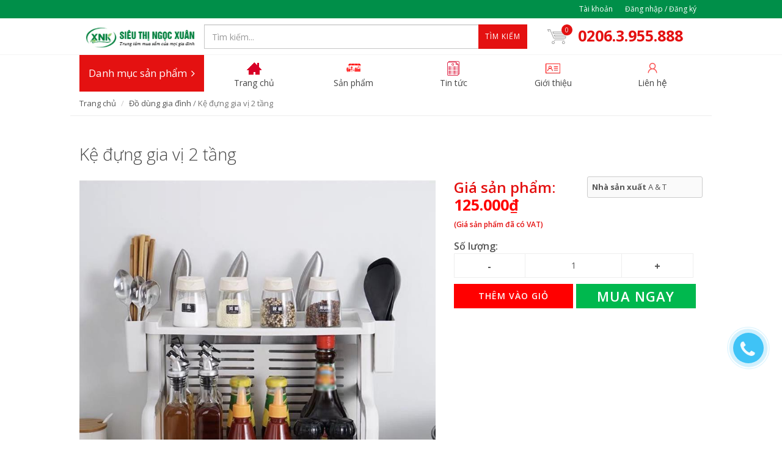

--- FILE ---
content_type: text/html; charset=utf-8
request_url: https://sieuthingocxuan.com/ke-dung-gia-vi-2-tang
body_size: 23331
content:
<!DOCTYPE html>
<html lang="vi">
	<head><!-- Google Tag Manager -->
<script>(function(w,d,s,l,i){w[l]=w[l]||[];w[l].push({'gtm.start':
new Date().getTime(),event:'gtm.js'});var f=d.getElementsByTagName(s)[0],
j=d.createElement(s),dl=l!='dataLayer'?'&l='+l:'';j.async=true;j.src=
'https://www.googletagmanager.com/gtm.js?id='+i+dl;f.parentNode.insertBefore(j,f);
})(window,document,'script','dataLayer','GTM-TQ9D4NM8');</script>
<!-- End Google Tag Manager -->
		
		<link rel="icon" href="//bizweb.dktcdn.net/100/289/966/themes/629972/assets/favicon.png?1768981205825" type="image/x-icon" /> 
<!-- <meta charset="utf-8" /> -->
<meta http-equiv="content-type" content="text/html; charset=UTF-8">
<!--[if IE]><meta http-equiv='X-UA-Compatible' content='IE=edge,chrome=1' /><![endif]-->

<title>
	Kệ đựng gia vị 2 tầng &ndash; Siêu thị Ngọc Xuân
</title>


<meta name="description" content="Được l&#224;m từ nguy&#234;n liệu nhựa PP Thuận tiện cho việc lau ch&#249;i, vệ sinh Thiết kế hiện đại, tạo sự sang trọng cho kh&#244;ng gian bếp Kệ c&#243; 2 tầng tiết kiệm tối đa diện t&#237;ch Dễ d&#224;ng sắp xếp ngăn nắp c&#225;c chai lọ, lọ gia vị.">


<meta name="keywords" content="">
<meta name="robots" content="noodp,index,follow">
<meta name="revisit-after" content="1 days">
<meta name="language" content="vietnamese">
<link rel="canonical" href="https://sieuthingocxuan.com/ke-dung-gia-vi-2-tang" />
<meta content='width=device-width, initial-scale=1.0, maximum-scale=2.0, user-scalable=0' name='viewport' />

<meta name="theme-color" content="#e41111">
<meta name="msapplication-TileColor" content="#e41111">
		<!-- Product meta ================================================== -->
		


  <meta property="og:type" content="product" />
  <meta property="og:title" content="Kệ đựng gia vị 2 tầng" />

  
  <meta property="og:image" content="http:https://bizweb.dktcdn.net/100/289/966/products/31f3ec9e8608ad23b147cc940adc88e3.jpg?v=1647399153967" />
  <meta property="og:image:secure_url" content="https:https://bizweb.dktcdn.net/100/289/966/products/31f3ec9e8608ad23b147cc940adc88e3.jpg?v=1647399153967" />
  
  
  <meta property="og:price:amount" content="125.000" />
  <meta property="og:price:currency" content="VND" />




<meta property="og:description" content="Được l&#224;m từ nguy&#234;n liệu nhựa PP Thuận tiện cho việc lau ch&#249;i, vệ sinh Thiết kế hiện đại, tạo sự sang trọng cho kh&#244;ng gian bếp Kệ c&#243; 2 tầng tiết kiệm tối đa diện t&#237;ch Dễ d&#224;ng sắp xếp ngăn nắp c&#225;c chai lọ, lọ gia vị." />

<meta property="og:url" content="https://sieuthingocxuan.com/ke-dung-gia-vi-2-tang" />
<meta property="og:site_name" content="Siêu thị Ngọc Xuân" />
		<script>
	var Bizweb = Bizweb || {};
	Bizweb.store = 'sieuthingocxuan.mysapo.net';
	Bizweb.id = 289966;
	Bizweb.theme = {"id":629972,"name":"EGA Mini Market","role":"main"};
	Bizweb.template = 'product';
	if(!Bizweb.fbEventId)  Bizweb.fbEventId = 'xxxxxxxx-xxxx-4xxx-yxxx-xxxxxxxxxxxx'.replace(/[xy]/g, function (c) {
	var r = Math.random() * 16 | 0, v = c == 'x' ? r : (r & 0x3 | 0x8);
				return v.toString(16);
			});		
</script>
<script>
	(function () {
		function asyncLoad() {
			var urls = ["https://google-shopping.sapoapps.vn/conversion-tracker/global-tag/6787.js?store=sieuthingocxuan.mysapo.net","https://google-shopping.sapoapps.vn/conversion-tracker/event-tag/6787.js?store=sieuthingocxuan.mysapo.net","https://google-shopping-v2.sapoapps.vn/api/conversion-tracker/global-tag/2714?store=sieuthingocxuan.mysapo.net","https://google-shopping-v2.sapoapps.vn/api/conversion-tracker/event-tag/2714?store=sieuthingocxuan.mysapo.net","https://popup.sapoapps.vn/api/genscript/script?store=sieuthingocxuan.mysapo.net"];
			for (var i = 0; i < urls.length; i++) {
				var s = document.createElement('script');
				s.type = 'text/javascript';
				s.async = true;
				s.src = urls[i];
				var x = document.getElementsByTagName('script')[0];
				x.parentNode.insertBefore(s, x);
			}
		};
		window.attachEvent ? window.attachEvent('onload', asyncLoad) : window.addEventListener('load', asyncLoad, false);
	})();
</script>


<script>
	window.BizwebAnalytics = window.BizwebAnalytics || {};
	window.BizwebAnalytics.meta = window.BizwebAnalytics.meta || {};
	window.BizwebAnalytics.meta.currency = 'VND';
	window.BizwebAnalytics.tracking_url = '/s';

	var meta = {};
	
	meta.product = {"id": 25051801, "vendor": "A & T", "name": "Kệ đựng gia vị 2 tầng",
	"type": "Đồ tiện ích", "price": 125000 };
	
	
	for (var attr in meta) {
	window.BizwebAnalytics.meta[attr] = meta[attr];
	}
</script>

	
		<script src="/dist/js/stats.min.js?v=96f2ff2"></script>
	



<!-- Google tag (gtag.js) -->
<script async src="https://www.googletagmanager.com/gtag/js?id=G-3XX3Z1HRBH"></script>
<script>
  window.dataLayer = window.dataLayer || [];
  function gtag(){dataLayer.push(arguments);}
  gtag('js', new Date());

  gtag('config', 'G-3XX3Z1HRBH');
</script>
<script>

	window.enabled_enhanced_ecommerce = true;

</script>

<script>

	try {
		gtag('event', 'view_item', {
			items: [
				{
					id: 25051801,
					name: "Kệ đựng gia vị 2 tầng",
					brand: "A & T",
					category: "Đồ tiện ích",
					variant: "Default Title",
					price: '125000'
				}
			]
		});
	} catch(e) { console.error('ga script error', e);}

</script>






<script>
	var eventsListenerScript = document.createElement('script');
	eventsListenerScript.async = true;
	
	eventsListenerScript.src = "/dist/js/store_events_listener.min.js?v=1b795e9";
	
	document.getElementsByTagName('head')[0].appendChild(eventsListenerScript);
</script>






		<script>	
	 
	if(typeof EGA === 'undefined')	EGA = {};
	if(typeof Bizweb === 'undefined') Bizweb = {};

	EGA = {
		platform: Bizweb,
		options: {
			money_format: "{{amount_no_decimals_with_comma_separator}}₫",
			no_img: "https://bizweb.dktcdn.net/100/015/148/files/no-image1.jpg?v=1443674742687"
		},
		formatMoney: function(money){
			return EGA.platform.formatMoney(money , EGA.options.money_format);	
		},
		noIMG: function(img_size){
			return EGA.platform.resizeImage(EGA.options.no_img,img_size);	
		}
	}
</script>
		<link href="//fonts.googleapis.com/css?family=Open+Sans:300,400,600,700|Lato+Sans+Narrow|Source+Sans+Pro:200,300,400,600,700,900&amp;subset=all" rel="stylesheet" type="text/css">


<style>
	@media (min-width: 991px) {
		#left_menu:hover #collapse1 {
			display: block;
		}
	}
</style>


<link href="//bizweb.dktcdn.net/100/289/966/themes/629972/assets/bootstrap.css?1768981205825" rel="stylesheet" type="text/css" media="all" />
<link href="//bizweb.dktcdn.net/100/289/966/themes/629972/assets/plugins.css?1768981205825" rel="stylesheet" type="text/css" media="all" />
<link href="//bizweb.dktcdn.net/100/289/966/themes/629972/assets/font-awesome.min.css?1768981205825" rel="stylesheet" type="text/css" media="all" />
<link href="//bizweb.dktcdn.net/100/289/966/themes/629972/assets/style.scss.css?1768981205825" rel="stylesheet" type="text/css" media="all" />
<link href="//bizweb.dktcdn.net/100/289/966/themes/629972/assets/custom_style.scss.css?1768981205825" rel="stylesheet" type="text/css" media="all" />
		<script>
			/** vim: et:ts=4:sw=4:sts=4
			 * @license RequireJS 2.3.3 Copyright jQuery Foundation and other contributors.
			 * Released under MIT license, https://github.com/requirejs/requirejs/blob/master/LICENSE
			 */
			var requirejs,require,define;!function(global,setTimeout){function commentReplace(e,t){return t||""}function isFunction(e){return"[object Function]"===ostring.call(e)}function isArray(e){return"[object Array]"===ostring.call(e)}function each(e,t){if(e){var i;for(i=0;i<e.length&&(!e[i]||!t(e[i],i,e));i+=1);}}function eachReverse(e,t){if(e){var i;for(i=e.length-1;i>-1&&(!e[i]||!t(e[i],i,e));i-=1);}}function hasProp(e,t){return hasOwn.call(e,t)}function getOwn(e,t){return hasProp(e,t)&&e[t]}function eachProp(e,t){var i;for(i in e)if(hasProp(e,i)&&t(e[i],i))break}function mixin(e,t,i,r){return t&&eachProp(t,function(t,n){!i&&hasProp(e,n)||(!r||"object"!=typeof t||!t||isArray(t)||isFunction(t)||t instanceof RegExp?e[n]=t:(e[n]||(e[n]={}),mixin(e[n],t,i,r)))}),e}function bind(e,t){return function(){return t.apply(e,arguments)}}function scripts(){return document.getElementsByTagName("script")}function defaultOnError(e){throw e}function getGlobal(e){if(!e)return e;var t=global;return each(e.split("."),function(e){t=t[e]}),t}function makeError(e,t,i,r){var n=new Error(t+"\nhttp://requirejs.org/docs/errors.html#"+e);return n.requireType=e,n.requireModules=r,i&&(n.originalError=i),n}function newContext(e){function t(e){var t,i;for(t=0;t<e.length;t++)if(i=e[t],"."===i)e.splice(t,1),t-=1;else if(".."===i){if(0===t||1===t&&".."===e[2]||".."===e[t-1])continue;t>0&&(e.splice(t-1,2),t-=2)}}function i(e,i,r){var n,o,a,s,u,c,d,p,f,l,h,m,g=i&&i.split("/"),v=y.map,x=v&&v["*"];if(e&&(e=e.split("/"),d=e.length-1,y.nodeIdCompat&&jsSuffixRegExp.test(e[d])&&(e[d]=e[d].replace(jsSuffixRegExp,"")),"."===e[0].charAt(0)&&g&&(m=g.slice(0,g.length-1),e=m.concat(e)),t(e),e=e.join("/")),r&&v&&(g||x)){a=e.split("/");e:for(s=a.length;s>0;s-=1){if(c=a.slice(0,s).join("/"),g)for(u=g.length;u>0;u-=1)if(o=getOwn(v,g.slice(0,u).join("/")),o&&(o=getOwn(o,c))){p=o,f=s;break e}!l&&x&&getOwn(x,c)&&(l=getOwn(x,c),h=s)}!p&&l&&(p=l,f=h),p&&(a.splice(0,f,p),e=a.join("/"))}return n=getOwn(y.pkgs,e),n?n:e}function r(e){isBrowser&&each(scripts(),function(t){if(t.getAttribute("data-requiremodule")===e&&t.getAttribute("data-requirecontext")===q.contextName)return t.parentNode.removeChild(t),!0})}function n(e){var t=getOwn(y.paths,e);if(t&&isArray(t)&&t.length>1)return t.shift(),q.require.undef(e),q.makeRequire(null,{skipMap:!0})([e]),!0}function o(e){var t,i=e?e.indexOf("!"):-1;return i>-1&&(t=e.substring(0,i),e=e.substring(i+1,e.length)),[t,e]}function a(e,t,r,n){var a,s,u,c,d=null,p=t?t.name:null,f=e,l=!0,h="";return e||(l=!1,e="_@r"+(T+=1)),c=o(e),d=c[0],e=c[1],d&&(d=i(d,p,n),s=getOwn(j,d)),e&&(d?h=r?e:s&&s.normalize?s.normalize(e,function(e){return i(e,p,n)}):e.indexOf("!")===-1?i(e,p,n):e:(h=i(e,p,n),c=o(h),d=c[0],h=c[1],r=!0,a=q.nameToUrl(h))),u=!d||s||r?"":"_unnormalized"+(A+=1),{prefix:d,name:h,parentMap:t,unnormalized:!!u,url:a,originalName:f,isDefine:l,id:(d?d+"!"+h:h)+u}}function s(e){var t=e.id,i=getOwn(S,t);return i||(i=S[t]=new q.Module(e)),i}function u(e,t,i){var r=e.id,n=getOwn(S,r);!hasProp(j,r)||n&&!n.defineEmitComplete?(n=s(e),n.error&&"error"===t?i(n.error):n.on(t,i)):"defined"===t&&i(j[r])}function c(e,t){var i=e.requireModules,r=!1;t?t(e):(each(i,function(t){var i=getOwn(S,t);i&&(i.error=e,i.events.error&&(r=!0,i.emit("error",e)))}),r||req.onError(e))}function d(){globalDefQueue.length&&(each(globalDefQueue,function(e){var t=e[0];"string"==typeof t&&(q.defQueueMap[t]=!0),O.push(e)}),globalDefQueue=[])}function p(e){delete S[e],delete k[e]}function f(e,t,i){var r=e.map.id;e.error?e.emit("error",e.error):(t[r]=!0,each(e.depMaps,function(r,n){var o=r.id,a=getOwn(S,o);!a||e.depMatched[n]||i[o]||(getOwn(t,o)?(e.defineDep(n,j[o]),e.check()):f(a,t,i))}),i[r]=!0)}function l(){var e,t,i=1e3*y.waitSeconds,o=i&&q.startTime+i<(new Date).getTime(),a=[],s=[],u=!1,d=!0;if(!x){if(x=!0,eachProp(k,function(e){var i=e.map,c=i.id;if(e.enabled&&(i.isDefine||s.push(e),!e.error))if(!e.inited&&o)n(c)?(t=!0,u=!0):(a.push(c),r(c));else if(!e.inited&&e.fetched&&i.isDefine&&(u=!0,!i.prefix))return d=!1}),o&&a.length)return e=makeError("timeout","Load timeout for modules: "+a,null,a),e.contextName=q.contextName,c(e);d&&each(s,function(e){f(e,{},{})}),o&&!t||!u||!isBrowser&&!isWebWorker||w||(w=setTimeout(function(){w=0,l()},50)),x=!1}}function h(e){hasProp(j,e[0])||s(a(e[0],null,!0)).init(e[1],e[2])}function m(e,t,i,r){e.detachEvent&&!isOpera?r&&e.detachEvent(r,t):e.removeEventListener(i,t,!1)}function g(e){var t=e.currentTarget||e.srcElement;return m(t,q.onScriptLoad,"load","onreadystatechange"),m(t,q.onScriptError,"error"),{node:t,id:t&&t.getAttribute("data-requiremodule")}}function v(){var e;for(d();O.length;){if(e=O.shift(),null===e[0])return c(makeError("mismatch","Mismatched anonymous define() module: "+e[e.length-1]));h(e)}q.defQueueMap={}}var x,b,q,E,w,y={waitSeconds:7,baseUrl:"./",paths:{},bundles:{},pkgs:{},shim:{},config:{}},S={},k={},M={},O=[],j={},P={},R={},T=1,A=1;return E={require:function(e){return e.require?e.require:e.require=q.makeRequire(e.map)},exports:function(e){if(e.usingExports=!0,e.map.isDefine)return e.exports?j[e.map.id]=e.exports:e.exports=j[e.map.id]={}},module:function(e){return e.module?e.module:e.module={id:e.map.id,uri:e.map.url,config:function(){return getOwn(y.config,e.map.id)||{}},exports:e.exports||(e.exports={})}}},b=function(e){this.events=getOwn(M,e.id)||{},this.map=e,this.shim=getOwn(y.shim,e.id),this.depExports=[],this.depMaps=[],this.depMatched=[],this.pluginMaps={},this.depCount=0},b.prototype={init:function(e,t,i,r){r=r||{},this.inited||(this.factory=t,i?this.on("error",i):this.events.error&&(i=bind(this,function(e){this.emit("error",e)})),this.depMaps=e&&e.slice(0),this.errback=i,this.inited=!0,this.ignore=r.ignore,r.enabled||this.enabled?this.enable():this.check())},defineDep:function(e,t){this.depMatched[e]||(this.depMatched[e]=!0,this.depCount-=1,this.depExports[e]=t)},fetch:function(){if(!this.fetched){this.fetched=!0,q.startTime=(new Date).getTime();var e=this.map;return this.shim?void q.makeRequire(this.map,{enableBuildCallback:!0})(this.shim.deps||[],bind(this,function(){return e.prefix?this.callPlugin():this.load()})):e.prefix?this.callPlugin():this.load()}},load:function(){var e=this.map.url;P[e]||(P[e]=!0,q.load(this.map.id,e))},check:function(){if(this.enabled&&!this.enabling){var e,t,i=this.map.id,r=this.depExports,n=this.exports,o=this.factory;if(this.inited){if(this.error)this.emit("error",this.error);else if(!this.defining){if(this.defining=!0,this.depCount<1&&!this.defined){if(isFunction(o)){if(this.events.error&&this.map.isDefine||req.onError!==defaultOnError)try{n=q.execCb(i,o,r,n)}catch(t){e=t}else n=q.execCb(i,o,r,n);if(this.map.isDefine&&void 0===n&&(t=this.module,t?n=t.exports:this.usingExports&&(n=this.exports)),e)return e.requireMap=this.map,e.requireModules=this.map.isDefine?[this.map.id]:null,e.requireType=this.map.isDefine?"define":"require",c(this.error=e)}else n=o;if(this.exports=n,this.map.isDefine&&!this.ignore&&(j[i]=n,req.onResourceLoad)){var a=[];each(this.depMaps,function(e){a.push(e.normalizedMap||e)}),req.onResourceLoad(q,this.map,a)}p(i),this.defined=!0}this.defining=!1,this.defined&&!this.defineEmitted&&(this.defineEmitted=!0,this.emit("defined",this.exports),this.defineEmitComplete=!0)}}else hasProp(q.defQueueMap,i)||this.fetch()}},callPlugin:function(){var e=this.map,t=e.id,r=a(e.prefix);this.depMaps.push(r),u(r,"defined",bind(this,function(r){var n,o,d,f=getOwn(R,this.map.id),l=this.map.name,h=this.map.parentMap?this.map.parentMap.name:null,m=q.makeRequire(e.parentMap,{enableBuildCallback:!0});return this.map.unnormalized?(r.normalize&&(l=r.normalize(l,function(e){return i(e,h,!0)})||""),o=a(e.prefix+"!"+l,this.map.parentMap,!0),u(o,"defined",bind(this,function(e){this.map.normalizedMap=o,this.init([],function(){return e},null,{enabled:!0,ignore:!0})})),d=getOwn(S,o.id),void(d&&(this.depMaps.push(o),this.events.error&&d.on("error",bind(this,function(e){this.emit("error",e)})),d.enable()))):f?(this.map.url=q.nameToUrl(f),void this.load()):(n=bind(this,function(e){this.init([],function(){return e},null,{enabled:!0})}),n.error=bind(this,function(e){this.inited=!0,this.error=e,e.requireModules=[t],eachProp(S,function(e){0===e.map.id.indexOf(t+"_unnormalized")&&p(e.map.id)}),c(e)}),n.fromText=bind(this,function(i,r){var o=e.name,u=a(o),d=useInteractive;r&&(i=r),d&&(useInteractive=!1),s(u),hasProp(y.config,t)&&(y.config[o]=y.config[t]);try{req.exec(i)}catch(e){return c(makeError("fromtexteval","fromText eval for "+t+" failed: "+e,e,[t]))}d&&(useInteractive=!0),this.depMaps.push(u),q.completeLoad(o),m([o],n)}),void r.load(e.name,m,n,y))})),q.enable(r,this),this.pluginMaps[r.id]=r},enable:function(){k[this.map.id]=this,this.enabled=!0,this.enabling=!0,each(this.depMaps,bind(this,function(e,t){var i,r,n;if("string"==typeof e){if(e=a(e,this.map.isDefine?this.map:this.map.parentMap,!1,!this.skipMap),this.depMaps[t]=e,n=getOwn(E,e.id))return void(this.depExports[t]=n(this));this.depCount+=1,u(e,"defined",bind(this,function(e){this.undefed||(this.defineDep(t,e),this.check())})),this.errback?u(e,"error",bind(this,this.errback)):this.events.error&&u(e,"error",bind(this,function(e){this.emit("error",e)}))}i=e.id,r=S[i],hasProp(E,i)||!r||r.enabled||q.enable(e,this)})),eachProp(this.pluginMaps,bind(this,function(e){var t=getOwn(S,e.id);t&&!t.enabled&&q.enable(e,this)})),this.enabling=!1,this.check()},on:function(e,t){var i=this.events[e];i||(i=this.events[e]=[]),i.push(t)},emit:function(e,t){each(this.events[e],function(e){e(t)}),"error"===e&&delete this.events[e]}},q={config:y,contextName:e,registry:S,defined:j,urlFetched:P,defQueue:O,defQueueMap:{},Module:b,makeModuleMap:a,nextTick:req.nextTick,onError:c,configure:function(e){if(e.baseUrl&&"/"!==e.baseUrl.charAt(e.baseUrl.length-1)&&(e.baseUrl+="/"),"string"==typeof e.urlArgs){var t=e.urlArgs;e.urlArgs=function(e,i){return(i.indexOf("?")===-1?"?":"&")+t}}var i=y.shim,r={paths:!0,bundles:!0,config:!0,map:!0};eachProp(e,function(e,t){r[t]?(y[t]||(y[t]={}),mixin(y[t],e,!0,!0)):y[t]=e}),e.bundles&&eachProp(e.bundles,function(e,t){each(e,function(e){e!==t&&(R[e]=t)})}),e.shim&&(eachProp(e.shim,function(e,t){isArray(e)&&(e={deps:e}),!e.exports&&!e.init||e.exportsFn||(e.exportsFn=q.makeShimExports(e)),i[t]=e}),y.shim=i),e.packages&&each(e.packages,function(e){var t,i;e="string"==typeof e?{name:e}:e,i=e.name,t=e.location,t&&(y.paths[i]=e.location),y.pkgs[i]=e.name+"/"+(e.main||"main").replace(currDirRegExp,"").replace(jsSuffixRegExp,"")}),eachProp(S,function(e,t){e.inited||e.map.unnormalized||(e.map=a(t,null,!0))}),(e.deps||e.callback)&&q.require(e.deps||[],e.callback)},makeShimExports:function(e){function t(){var t;return e.init&&(t=e.init.apply(global,arguments)),t||e.exports&&getGlobal(e.exports)}return t},makeRequire:function(t,n){function o(i,r,u){var d,p,f;return n.enableBuildCallback&&r&&isFunction(r)&&(r.__requireJsBuild=!0),"string"==typeof i?isFunction(r)?c(makeError("requireargs","Invalid require call"),u):t&&hasProp(E,i)?E[i](S[t.id]):req.get?req.get(q,i,t,o):(p=a(i,t,!1,!0),d=p.id,hasProp(j,d)?j[d]:c(makeError("notloaded",'Module name "'+d+'" has not been loaded yet for context: '+e+(t?"":". Use require([])")))):(v(),q.nextTick(function(){v(),f=s(a(null,t)),f.skipMap=n.skipMap,f.init(i,r,u,{enabled:!0}),l()}),o)}return n=n||{},mixin(o,{isBrowser:isBrowser,toUrl:function(e){var r,n=e.lastIndexOf("."),o=e.split("/")[0],a="."===o||".."===o;return n!==-1&&(!a||n>1)&&(r=e.substring(n,e.length),e=e.substring(0,n)),q.nameToUrl(i(e,t&&t.id,!0),r,!0)},defined:function(e){return hasProp(j,a(e,t,!1,!0).id)},specified:function(e){return e=a(e,t,!1,!0).id,hasProp(j,e)||hasProp(S,e)}}),t||(o.undef=function(e){d();var i=a(e,t,!0),n=getOwn(S,e);n.undefed=!0,r(e),delete j[e],delete P[i.url],delete M[e],eachReverse(O,function(t,i){t[0]===e&&O.splice(i,1)}),delete q.defQueueMap[e],n&&(n.events.defined&&(M[e]=n.events),p(e))}),o},enable:function(e){var t=getOwn(S,e.id);t&&s(e).enable()},completeLoad:function(e){var t,i,r,o=getOwn(y.shim,e)||{},a=o.exports;for(d();O.length;){if(i=O.shift(),null===i[0]){if(i[0]=e,t)break;t=!0}else i[0]===e&&(t=!0);h(i)}if(q.defQueueMap={},r=getOwn(S,e),!t&&!hasProp(j,e)&&r&&!r.inited){if(!(!y.enforceDefine||a&&getGlobal(a)))return n(e)?void 0:c(makeError("nodefine","No define call for "+e,null,[e]));h([e,o.deps||[],o.exportsFn])}l()},nameToUrl:function(e,t,i){var r,n,o,a,s,u,c,d=getOwn(y.pkgs,e);if(d&&(e=d),c=getOwn(R,e))return q.nameToUrl(c,t,i);if(req.jsExtRegExp.test(e))s=e+(t||"");else{for(r=y.paths,n=e.split("/"),o=n.length;o>0;o-=1)if(a=n.slice(0,o).join("/"),u=getOwn(r,a)){isArray(u)&&(u=u[0]),n.splice(0,o,u);break}s=n.join("/"),s+=t||(/^data\:|^blob\:|\?/.test(s)||i?"":".js"),s=("/"===s.charAt(0)||s.match(/^[\w\+\.\-]+:/)?"":y.baseUrl)+s}return y.urlArgs&&!/^blob\:/.test(s)?s+y.urlArgs(e,s):s},load:function(e,t){req.load(q,e,t)},execCb:function(e,t,i,r){return t.apply(r,i)},onScriptLoad:function(e){if("load"===e.type||readyRegExp.test((e.currentTarget||e.srcElement).readyState)){interactiveScript=null;var t=g(e);q.completeLoad(t.id)}},onScriptError:function(e){var t=g(e);if(!n(t.id)){var i=[];return eachProp(S,function(e,r){0!==r.indexOf("_@r")&&each(e.depMaps,function(e){if(e.id===t.id)return i.push(r),!0})}),c(makeError("scripterror",'Script error for "'+t.id+(i.length?'", needed by: '+i.join(", "):'"'),e,[t.id]))}}},q.require=q.makeRequire(),q}function getInteractiveScript(){return interactiveScript&&"interactive"===interactiveScript.readyState?interactiveScript:(eachReverse(scripts(),function(e){if("interactive"===e.readyState)return interactiveScript=e}),interactiveScript)}var req,s,head,baseElement,dataMain,src,interactiveScript,currentlyAddingScript,mainScript,subPath,version="2.3.3",commentRegExp=/\/\*[\s\S]*?\*\/|([^:"'=]|^)\/\/.*$/gm,cjsRequireRegExp=/[^.]\s*require\s*\(\s*["']([^'"\s]+)["']\s*\)/g,jsSuffixRegExp=/\.js$/,currDirRegExp=/^\.\//,op=Object.prototype,ostring=op.toString,hasOwn=op.hasOwnProperty,isBrowser=!("undefined"==typeof window||"undefined"==typeof navigator||!window.document),isWebWorker=!isBrowser&&"undefined"!=typeof importScripts,readyRegExp=isBrowser&&"PLAYSTATION 3"===navigator.platform?/^complete$/:/^(complete|loaded)$/,defContextName="_",isOpera="undefined"!=typeof opera&&"[object Opera]"===opera.toString(),contexts={},cfg={},globalDefQueue=[],useInteractive=!1;if("undefined"==typeof define){if("undefined"!=typeof requirejs){if(isFunction(requirejs))return;cfg=requirejs,requirejs=void 0}"undefined"==typeof require||isFunction(require)||(cfg=require,require=void 0),req=requirejs=function(e,t,i,r){var n,o,a=defContextName;return isArray(e)||"string"==typeof e||(o=e,isArray(t)?(e=t,t=i,i=r):e=[]),o&&o.context&&(a=o.context),n=getOwn(contexts,a),n||(n=contexts[a]=req.s.newContext(a)),o&&n.configure(o),n.require(e,t,i)},req.config=function(e){return req(e)},req.nextTick="undefined"!=typeof setTimeout?function(e){setTimeout(e,4)}:function(e){e()},require||(require=req),req.version=version,req.jsExtRegExp=/^\/|:|\?|\.js$/,req.isBrowser=isBrowser,s=req.s={contexts:contexts,newContext:newContext},req({}),each(["toUrl","undef","defined","specified"],function(e){req[e]=function(){var t=contexts[defContextName];return t.require[e].apply(t,arguments)}}),isBrowser&&(head=s.head=document.getElementsByTagName("head")[0],baseElement=document.getElementsByTagName("base")[0],baseElement&&(head=s.head=baseElement.parentNode)),req.onError=defaultOnError,req.createNode=function(e,t,i){var r=e.xhtml?document.createElementNS("http://www.w3.org/1999/xhtml","html:script"):document.createElement("script");return r.type=e.scriptType||"text/javascript",r.charset="utf-8",r.async=!0,r},req.load=function(e,t,i){var r,n=e&&e.config||{};if(isBrowser)return r=req.createNode(n,t,i),r.setAttribute("data-requirecontext",e.contextName),r.setAttribute("data-requiremodule",t),!r.attachEvent||r.attachEvent.toString&&r.attachEvent.toString().indexOf("[native code")<0||isOpera?(r.addEventListener("load",e.onScriptLoad,!1),r.addEventListener("error",e.onScriptError,!1)):(useInteractive=!0,r.attachEvent("onreadystatechange",e.onScriptLoad)),r.src=i,n.onNodeCreated&&n.onNodeCreated(r,n,t,i),currentlyAddingScript=r,baseElement?head.insertBefore(r,baseElement):head.appendChild(r),currentlyAddingScript=null,r;if(isWebWorker)try{setTimeout(function(){},0),importScripts(i),e.completeLoad(t)}catch(r){e.onError(makeError("importscripts","importScripts failed for "+t+" at "+i,r,[t]))}},isBrowser&&!cfg.skipDataMain&&eachReverse(scripts(),function(e){if(head||(head=e.parentNode),dataMain=e.getAttribute("data-main"))return mainScript=dataMain,cfg.baseUrl||mainScript.indexOf("!")!==-1||(src=mainScript.split("/"),mainScript=src.pop(),subPath=src.length?src.join("/")+"/":"./",cfg.baseUrl=subPath),mainScript=mainScript.replace(jsSuffixRegExp,""),req.jsExtRegExp.test(mainScript)&&(mainScript=dataMain),cfg.deps=cfg.deps?cfg.deps.concat(mainScript):[mainScript],!0}),define=function(e,t,i){var r,n;"string"!=typeof e&&(i=t,t=e,e=null),isArray(t)||(i=t,t=null),!t&&isFunction(i)&&(t=[],i.length&&(i.toString().replace(commentRegExp,commentReplace).replace(cjsRequireRegExp,function(e,i){t.push(i)}),t=(1===i.length?["require"]:["require","exports","module"]).concat(t))),useInteractive&&(r=currentlyAddingScript||getInteractiveScript(),r&&(e||(e=r.getAttribute("data-requiremodule")),n=contexts[r.getAttribute("data-requirecontext")])),n?(n.defQueue.push([e,t,i]),n.defQueueMap[e]=!0):globalDefQueue.push([e,t,i])},define.amd={jQuery:!0},req.exec=function(text){return eval(text)},req(cfg)}}(this,"undefined"==typeof setTimeout?void 0:setTimeout);
		</script>
		<!-- Plugin JS -->


































<!-- Platform JS -->


  


  


  


  


  


  

<script>
    requirejs.config({
		waitSeconds : 30,
        paths:
            {
				jquery: "//bizweb.dktcdn.net/100/289/966/themes/629972/assets/jquery.min.js?1768981205825",
				superfish: "//bizweb.dktcdn.net/100/289/966/themes/629972/assets/superfish.js?1768981205825",
				ega_product: "//bizweb.dktcdn.net/100/289/966/themes/629972/assets/ega_product.js?1768981205825",
				functions: "//bizweb.dktcdn.net/100/289/966/themes/629972/assets/functions.js?1768981205825",
				fancybox: "//bizweb.dktcdn.net/100/289/966/themes/629972/assets/jquery.fancybox.pack.js?1768981205825",
				slick: "//bizweb.dktcdn.net/100/289/966/themes/629972/assets/slick.min.js?1768981205825",
				bootstrapJs: "//bizweb.dktcdn.net/assets/themes_support/bootstrap.min",
				option_selectors: "//bizweb.dktcdn.net/assets/themes_support/option-selectors",
				api_jquery: "//bizweb.dktcdn.net/assets/themes_support/api.jquery",
				commonJs: "//bizweb.dktcdn.net/assets/themes_support/common",
				bizwebAPI: "//bizweb.dktcdn.net/assets/themes_support/bizweb-api",
				customerjs: "//bizweb.dktcdn.net/assets/themes_support/customer",
				lazyload: "//bizweb.dktcdn.net/100/289/966/themes/629972/assets/lazyload.js?1768981205825",
				handlebar: "",
				jquery_easing: "//bizweb.dktcdn.net/100/289/966/themes/629972/assets/jquery_easing.js?1768981205825",
				jgrowl: "//bizweb.dktcdn.net/100/289/966/themes/629972/assets/jgrowl.js?1768981205825",
				threesixty: "",
				lockfixed: "//bizweb.dktcdn.net/100/289/966/themes/629972/assets/jquery.lockfixed.min.js?1768981205825",
				jqueryUI: "//bizweb.dktcdn.net/100/289/966/themes/629972/assets/jqueryui.js?1768981205825"
            },
		shim:
            {
                jquery: {
                    exports: '$'
                },
				superfish: {
					deps: ['jquery'],
                    exports: 'superfish'
				},
                bootstrapJs: {
                    deps: ['jquery'],
                    exports: 'bootstrapJs'
                },
                lazyload: {
                    deps: ['jquery'],
                    exports: 'lazyload'
                },
                slick: {
                    deps: ['jquery'],
                    exports: 'slick'
                },
				fancybox: {
                    deps: ['jquery'],
                    exports: 'fancybox'
                },
				jquery_easing: {
                    deps: ['jquery','jqueryUI'],
                    exports: 'jquery_easing'
                },
				ega_product: {
                    deps: ['jquery','api_jquery','slick'],
                    exports: 'ega_product'
                },
				functions: {
                    deps: ['jquery','jquery_easing'],
                    exports: 'functions'
                },
				api_jquery: {
                    deps: ['jquery'],
                    exports: 'api_jquery'
                },
				option_selectors: {
                    deps: ['jquery'],
                    exports: 'option_selectors'
                },
				jgrowl: {
                    deps: ['jquery'],
                    exports: 'jgrowl'
                },
				lockfixed: {
                    deps: ['jquery'],
                    exports: 'lockfixed'
                },
				jqueryUI: {
                    deps: ['jquery'],
                    exports: 'jqueryUI'
                }
			} 
    });
</script>	<!-- bắt đầu -->
		<style>
/* Fix khoảng cách footer */
.footer-widgets-wrap h4 {
	margin-top:10px;
    margin-bottom: 0px !important;
}

.footer-widgets-wrap p {
    margin: 0 !important;
    line-height: 1.4;
}
</style>

	</head>

	<body class="stretched">	
		
		
<!-- Load Facebook SDK for JavaScript -->
<div id="fb-root"></div>
<script>(function(d, s, id) {
  var js, fjs = d.getElementsByTagName(s)[0];
  if (d.getElementById(id)) return;
  js = d.createElement(s); js.id = id;
  js.src = 'https://connect.facebook.net/vi_VN/sdk/xfbml.customerchat.js#xfbml=1&version=v2.12&autoLogAppEvents=1';
  fjs.parentNode.insertBefore(js, fjs);
}(document, 'script', 'facebook-jssdk'));</script>

<!-- Your customer chat code -->
<div class="fb-customerchat"
  attribution="setup_tool"
  page_id="482533731818414"
  logged_in_greeting="Hi! tôi có thể giúp gì cho bạn?"
  logged_out_greeting="Hi! tôi có thể giúp gì cho bạn?">
</div>
		
		
		<style>
  #body_overlay {
    position: fixed;
    z-index: 9999;
    width: 100%;
    height: 100%;
    left: 0;
    top: 0;
    background-color: #fff;
    -webkit-transition: all .1s ease;
    -o-transition: all .1s ease;
    transition: all .1s ease;
    opacity: 1;
    visibility: visible;
	background: #fff no-repeat center / 80px url(//bizweb.dktcdn.net/100/289/966/themes/629972/assets/spinner.svg?1768981205825);
  }
  #body_overlay.loaded {
    opacity: 0;
    visibility: hidden;
    z-index: -2;
  }
</style>
<div id='body_overlay'></div>
<script>
  document.addEventListener('DOMContentLoaded', function() {
    document.querySelector('#body_overlay').classList.add('loaded');
  })
</script>
		





















<div class='body_overlay'></div>
<!-- /#sidebar-wrapper -->
<a href="#menu-toggle" class="btn btn-default hidden-lg hidden-md" id="menu-toggle">
	<i class='fa fa-bars'></i>
</a>
<!-- Page Content -->
<div id="menu_xs" class='hidden-lg hidden-md'>
	<!-- Sidebar -->
	<ul class="sidebar-nav">
		
		
		<li class=''><a href="/" class='menu'>Trang chủ<span>+</span></a>
			<ul>
				
				
				<li class=''><a class='sub-menu' href="/dieu-khoan"><div>Điều khoản dịch vụ</div></a></li>
				
				
			</ul>
		</li>
		
		
		
		<li class=''><a href="/collections/all" class='menu'>Sản phẩm<span>+</span></a>
			<ul>
				
			</ul>
		</li>
		
		
		
		<li class = ''><a href="/tin-tuc">Tin tức</a></li>
		
		
		
		<li class=''><a href="https://caobangimexco.com/gioi-thieu/" class='menu'>Giới thiệu<span>+</span></a>
			<ul>
				
			</ul>
		</li>
		
		
		
		<li class=''><a href="/lien-he" class='menu'>Liên hệ<span>+</span></a>
			<ul>
				
			</ul>
		</li>
		
		
	</ul>
	<!-- /#page-content-wrapper -->
</div>

<script>
	document.addEventListener('DOMContentLoaded', function() {
		require(['jquery'],function($) {
			$("#menu-toggle").click(function(e) {
				e.preventDefault();
				var $show_menu = $('#menu_xs, #menu-toggle, .body_overlay');
				$show_menu.toggleClass("toggled");
			});
			$('#menu_xs ul a span').click(function(e) {
				e.preventDefault();
				$(this).parent().next().toggle(200);
				if($(this).text() == '+')
					$(this).text('-');
				else 
					$(this).text('+');
			})
		})
	})
</script>
		<!-- Document Wrapper
============================================= -->
		<div id="wrapper" class="clearfix"> <!-- style="animation-duration: 1.5s; opacity: 1;"-->

			<!-- Top Bar
============================================= -->
			
			<div id="top-bar" class="">
	<div class="container clearfix">

		<div class="col_half col_last fright nobottommargin top_link_wrapper">

			<!-- Top Links
============================================= -->
			<div class="top-links" id='top_link'>
				<ul>
					
					<li><a href='/account'>Tài khoản</a></li>
					
					<li><a href='/account/login'>Đăng nhập / Đăng ký</a></li>
					

				</ul>
			</div><!-- .top-links end -->

		</div>

	</div>

</div>    
			
			<!-- #top-bar end -->

			<!-- Header
============================================= -->
			<header id="header">
	<div id="header-wrap">
		<div class="container clearfix">
			<!-- Logo -->
			<div id="logo" class='col-md-3'>
				
				<a href="/" class="standard-logo" data-dark-logo="//bizweb.dktcdn.net/100/289/966/themes/629972/assets/logo.png?1768981205825">
					<img src="//bizweb.dktcdn.net/100/289/966/themes/629972/assets/logo.png?1768981205825" alt="Kệ đựng gia vị 2 tầng">
				</a>
				
			</div><!-- #logo end -->


			<!-- Top Search -->
			<!-- Top Search
============================================= -->
<div class='top_search col-md-9 col-xs-12'>

	<form action="/search" method='get' class='col-sm-8 form-inline nopadding nomargin'>
		<input type="text" name="q" class="form-control col-md-8 search_input" placeholder="Tìm kiếm...">
		<button class='button'>
			<span class='hidden-xs'>Tìm kiếm</span>
			<i class="visible-xs fa fa-search"></i>
		</button>
	</form>
	<div id="top-cart" class='top-cart-block col-md-1 nopadding'>
	<a href="/cart" id="top-cart-trigger"><img alt='Siêu thị Ngọc Xuân' src="//bizweb.dktcdn.net/100/289/966/themes/629972/assets/cart_bg.png?1768981205825" ><span class='top_cart_qty'>0</span>
	</a>
	<div class="top-cart-content">
		 
		<div class="minicart-header">Chưa có sản phẩm trong giỏ!</div>
		<div class="minicart-footer">
			<div class="minicart-actions clearfix">
				<a class="button" href="/collections/all"><span class="text">VÀO CỬA HÀNG</span></a>
			</div>
		</div>
		 
	</div>
</div>
	
	<a class='top_hotline col-sm-2 hidden-sm hidden-xs nopadding' href='tel:0206.3.955.888'>
		0206.3.955.888 </a>
	
</div>

<!-- #top-search end -->


<!-- top link trigger --->
<a href='#' id='top_link_trigger' class='hidden-lg hidden-md'><i class='fa fa-ellipsis-v'></i></a>
<!-- end top link trigger --->
<script>
	require(['jquery'],function($) {
		$("#sidebar-wrapper ul li a span").click(function( event ) {
			event.preventDefault();
			var li = $(this).parents('li');
			li.children('ul').toggle('slow');
		});	
		
		$('#top_link_trigger').click(function(e) {
			e.preventDefault();
			e.stopPropagation();
			$('.top-links').toggle();
		});
	})
</script>
			<!-- #primary-menu end -->
		</div>
	</div>
</header>        
			<!-- #header end -->
			<div class='container slide_wrapper'>
	<!-- left menu -->
	








<div class="panel-group left_menu" id='left_menu'>
	<div class="panel-heading">
		<h4 class="panel-title">
			<a href="">Danh mục sản phẩm <i class='fa fa-angle-right'></i></a>
		</h4>
	</div>

	<div id="collapse1" class="panel-collapse collapse">
		<div class="panel-body">
			<ul class='nav nav-pills nav-stacked'>
				
				
				
				
				
				
				<li class=' menu'>
					<a class='menu' href="/thuc-pham">
						
						<img alt='Thực phẩm' src='//bizweb.dktcdn.net/100/289/966/themes/629972/assets/leftmenu_icon_1.png?1768981205825' data-toggle="tooltip" data-placement="right" title="Thực phẩm"/>
						
						<span class="menu_title">Thực phẩm</span>
						<i class='fa fa-angle-right arrow'></i>
					</a>
					<ul class='submenu'>
						<div class='submenu_padding'>
							
							
							

							
							<li class=' menu'><a class='sub-menu' href="/mut-thuc-pham-say-kho"><div>Mứt/ Thực phẩm sấy khô</div></a></li>
							
							
							
							

							
							<li class=' menu'><a class='sub-menu' href="/banh-keo-do-an-vat"><div>Bánh kẹo, đồ ăn vặt</div></a></li>
							
							
							
							

							
							<li class=' menu'><a class='sub-menu' href="/banh-mi-cac-loai"><div>Bánh mì các loại</div></a></li>
							
							
							
							

							
							<li class=' menu'><a class='sub-menu' href="/bia-ruou-cac-loai"><div>Bia, rượu các loại</div></a></li>
							
							
							
							

							
							<li class=' menu'><a class='sub-menu' href="/dac-san-cao-bang"><div>Đặc sản Cao Bằng</div></a></li>
							
							
							
							

							
							<li class=' menu'><a class='sub-menu' href="/gia-vi-mam-tuong-dau-an"><div>Gia vị, mắm tương, dầu ăn</div></a></li>
							
							
							
							

							
							<li class=' menu'><a class='sub-menu' href="/sua-kem-san-pham-tu-sua"><div>Sữa, kem - Sản phẩm từ sữa</div></a></li>
							
							
							
							

							
							<li class=' menu'><a class='sub-menu' href="/mi-an-lien"><div>Mì ăn liền</div></a></li>
							
							
							
							

							
							<li class=' menu'><a class='sub-menu' href="/nuoc-ngot-nuoc-giai-khat"><div>Nước ngọt, nước giải khát</div></a></li>
							
							
							
							

							
							<li class=' menu'><a class='sub-menu' href="/thuc-pham-mat-dong-lanh"><div>Thực phẩm mát, đông lạnh</div></a></li>
							
							
							
							
						</div>
						<div class='submenu_padding'>
							

							
							<li class=' menu'><a class='sub-menu' href="/xuc-xich-do-hop"><div>Xúc xích, đồ hộp</div></a></li>
							
							
							
							

							
							<li class=' menu'><a class='sub-menu' href="/sua-kem-san-pham-tu-sua"><div>Sữa bột</div></a></li>
							
							
						</div>
					</ul>
				</li>
				
				
				
				
				
				
				<li class=' menu'>
					<a class='menu' href="/hoa-my-pham">
						
						<img alt='Hóa mỹ phẩm' src='//bizweb.dktcdn.net/100/289/966/themes/629972/assets/leftmenu_icon_2.png?1768981205825' data-toggle="tooltip" data-placement="right" title="Hóa mỹ phẩm"/>
						
						<span class="menu_title">Hóa mỹ phẩm</span>
						<i class='fa fa-angle-right arrow'></i>
					</a>
					<ul class='submenu'>
						<div class='submenu_padding'>
							
							
							

							
							<li class=' menu'><a class='sub-menu' href="/bot-giat-nuoc-xa-tay-trang"><div>Bột giặt, Nước xả, Tẩy trắng</div></a></li>
							
							
							
							

							
							<li class=' menu'><a class='sub-menu' href="/nuoc-lau-kinh-lau-san-lau-da-nang"><div>Nước lau kính, lau sàn, lau đa năng</div></a></li>
							
							
							
							

							
							<li class=' menu'><a class='sub-menu' href="/nuoc-rua-tay-xa-bong"><div>Nước rửa tay, Xà bông</div></a></li>
							
							
							
							

							
							<li class=' menu'><a class='sub-menu' href="/sua-rua-mat-gel-tri-mun-mat-na"><div>Sữa rửa mặt, Gel trị mụn, Mặt nạ</div></a></li>
							
							
							
							

							
							<li class=' menu'><a class='sub-menu' href="/trang-diem-kem-duong-da-chong-nang"><div>Trang điểm/Kem dưỡng da/chống nắng</div></a></li>
							
							
							
							

							
							<li class=' menu'><a class='sub-menu' href="/dau-goi-dau-xa-kem-u-toc"><div>Dầu gội, Dầu xả, Kem ủ tóc</div></a></li>
							
							
							
							

							
							<li class=' menu'><a class='sub-menu' href="/sua-tam-lan-khu-mui"><div>Sữa tắm, Lăn khử mùi</div></a></li>
							
							
							
							

							
							<li class=' menu'><a class='sub-menu' href="/sap-thom-diet-con-trung"><div>Sáp thơm, Diệt côn trùng</div></a></li>
							
							
						</div>
					</ul>
				</li>
				
				
				
				
				
				
				<li class=' menu'>
					<a class='menu' href="/cham-soc-ca-nhan">
						
						<img alt='Chăm sóc cá nhân' src='//bizweb.dktcdn.net/100/289/966/themes/629972/assets/leftmenu_icon_3.png?1768981205825' data-toggle="tooltip" data-placement="right" title="Chăm sóc cá nhân"/>
						
						<span class="menu_title">Chăm sóc cá nhân</span>
						<i class='fa fa-angle-right arrow'></i>
					</a>
					<ul class='submenu'>
						<div class='submenu_padding'>
							
							
							

							
							<li class=' menu'><a class='sub-menu' href="/cham-soc-rang-mieng"><div>Chăm sóc răng miệng</div></a></li>
							
							
							
							

							
							<li class=' menu'><a class='sub-menu' href="/cao-rau-tong-do"><div>Cạo râu - Tông đơ</div></a></li>
							
							
							
							

							
							<li class=' menu'><a class='sub-menu' href="/giay-an-giay-ve-sinh"><div>Giấy ăn - giấy vệ sinh</div></a></li>
							
							
							
							

							
							<li class=' menu'><a class='sub-menu' href="/cham-soc-ve-sinh-phu-nu"><div>Chăm sóc vệ sinh phụ nữ</div></a></li>
							
							
						</div>
					</ul>
				</li>
				
				
				
				
				
				
				<li class=' menu'>
					<a class='menu' href="/thoi-trang-phu-kien">
						
						<img alt='Thời trang, phụ kiện' src='//bizweb.dktcdn.net/100/289/966/themes/629972/assets/leftmenu_icon_4.png?1768981205825' data-toggle="tooltip" data-placement="right" title="Thời trang, phụ kiện"/>
						
						<span class="menu_title">Thời trang, phụ kiện</span>
						<i class='fa fa-angle-right arrow'></i>
					</a>
					<ul class='submenu'>
						<div class='submenu_padding'>
							
							
							

							
							<li class=' menu'><a class='sub-menu' href="/phu-kien"><div>Phụ kiện</div></a></li>
							
							
							
							

							
							<li class=' menu'><a class='sub-menu' href="/thoi-trang-nam"><div>Thời trang nam</div></a></li>
							
							
							
							

							

							<li class=' menu'>
								<a class='sub-menu' href="/thoi-trang-nu"><div>Thời trang nữ</div><i class='fa fa-angle-right arrow'></i></a>
								<ul class="submenu">
									<div class='submenu_padding'>
										
									</div>
								</ul>
							</li>
							
							
						</div>
					</ul>
				</li>
				
				
				
				
				
				
				<li class=' menu'>
					<a class='menu' href="/me-va-be">
						
						<img alt='Mẹ và bé' src='//bizweb.dktcdn.net/100/289/966/themes/629972/assets/leftmenu_icon_5.png?1768981205825' data-toggle="tooltip" data-placement="right" title="Mẹ và bé"/>
						
						<span class="menu_title">Mẹ và bé</span>
						<i class='fa fa-angle-right arrow'></i>
					</a>
					<ul class='submenu'>
						<div class='submenu_padding'>
							
							
							

							
							<li class=' menu'><a class='sub-menu' href="/hoa-my-pham-cho-be"><div>Hóa mỹ phẩm cho bé</div></a></li>
							
							
							
							

							
							<li class=' menu'><a class='sub-menu' href="/ve-sinh-cham-soc-cho-be"><div>Vệ sinh chăm sóc cho bé</div></a></li>
							
							
							
							

							
							<li class=' menu'><a class='sub-menu' href="/do-choi-tre-em"><div>Đồ chơi trẻ em</div></a></li>
							
							
							
							

							
							<li class=' menu'><a class='sub-menu' href="/do-dung-cho-be"><div>Đồ dùng cho bé</div></a></li>
							
							
							
							

							
							<li class=' menu'><a class='sub-menu' href="/thoi-trang-cho-be"><div>Thời trang cho bé</div></a></li>
							
							
						</div>
					</ul>
				</li>
				
				
				
				
				
				
				<li class=' menu'>
					<a class='menu' href="/sach-truyen-vpp">
						
						<img alt='Sách truyện VPP' src='//bizweb.dktcdn.net/100/289/966/themes/629972/assets/leftmenu_icon_6.png?1768981205825' data-toggle="tooltip" data-placement="right" title="Sách truyện VPP"/>
						
						<span class="menu_title">Sách truyện VPP</span>
						<i class='fa fa-angle-right arrow'></i>
					</a>
					<ul class='submenu'>
						<div class='submenu_padding'>
							
							
							

							

							<li class=' menu'>
								<a class='sub-menu' href="/dung-cu-hoc-tap"><div>Dụng cụ học tập</div><i class='fa fa-angle-right arrow'></i></a>
								<ul class="submenu">
									<div class='submenu_padding'>
										
									</div>
								</ul>
							</li>
							
							
							
							

							

							<li class=' menu'>
								<a class='sub-menu' href="/sach-truyen-thieu-nhi"><div>Sách, truyện thiếu nhi</div><i class='fa fa-angle-right arrow'></i></a>
								<ul class="submenu">
									<div class='submenu_padding'>
										
									</div>
								</ul>
							</li>
							
							
						</div>
					</ul>
				</li>
				
				
				
				
				
				
				<li class=' menu'>
					<a class='menu' href="/gia-dung-dien-gia-dung">
						
						<img alt='Gia dụng, điện gia dụng' src='//bizweb.dktcdn.net/100/289/966/themes/629972/assets/leftmenu_icon_7.png?1768981205825' data-toggle="tooltip" data-placement="right" title="Gia dụng, điện gia dụng"/>
						
						<span class="menu_title">Gia dụng, điện gia dụng</span>
						<i class='fa fa-angle-right arrow'></i>
					</a>
					<ul class='submenu'>
						<div class='submenu_padding'>
							
							
							

							
							<li class=' menu'><a class='sub-menu' href="/bep-gas"><div>Bếp gas</div></a></li>
							
							
							
							

							
							<li class=' menu'><a class='sub-menu' href="/bep-tu-bep-hong-ngoai"><div>Bếp từ, bếp hồng ngoại</div></a></li>
							
							
							
							

							
							<li class=' menu'><a class='sub-menu' href="/binh-sieu-toc-phich-nuoc"><div>Bình siêu tốc - Phích nước</div></a></li>
							
							
							
							

							
							<li class=' menu'><a class='sub-menu' href="/do-nhua"><div>Đồ nhựa</div></a></li>
							
							
							
							

							
							<li class=' menu'><a class='sub-menu' href="/chao-cac-loai"><div>Chảo các loại</div></a></li>
							
							
							
							

							
							<li class=' menu'><a class='sub-menu' href="/lo-vi-song"><div>Lò vi sóng</div></a></li>
							
							
							
							

							
							<li class=' menu'><a class='sub-menu' href="/may-hut-bui"><div>Máy hút bụi</div></a></li>
							
							
							
							

							
							<li class=' menu'><a class='sub-menu' href="/may-loc-nuoc-cay-nuoc-nong-lanh"><div>Máy lọc nước, cây nước nóng lạnh</div></a></li>
							
							
							
							

							
							<li class=' menu'><a class='sub-menu' href="/may-say-toc"><div>Máy sấy tóc</div></a></li>
							
							
							
							

							
							<li class=' menu'><a class='sub-menu' href="/may-xay-may-ep"><div>Máy xay - Máy ép</div></a></li>
							
							
							
							
						</div>
						<div class='submenu_padding'>
							

							
							<li class=' menu'><a class='sub-menu' href="/quat-may-tao-do-am"><div>Quạt, máy tạo độ ẩm</div></a></li>
							
							
							
							

							
							<li class=' menu'><a class='sub-menu' href="/san-pham-gia-dung-khac"><div>Sản phẩm gia dụng khác</div></a></li>
							
							
							
							

							
							<li class=' menu'><a class='sub-menu' href="/xoong-noi-cac-loai"><div>Xoong, nồi các loại</div></a></li>
							
							
							
							

							
							<li class=' menu'><a class='sub-menu' href="/quat-suoi-den-suoi-may-suoi"><div>Quạt sưởi, đèn sưởi, máy sưởi</div></a></li>
							
							
						</div>
					</ul>
				</li>
				
				
				
				
				
				
				<li class = ' menu'>
					<a class='menu' href="/do-trang-tri">
						
						<img alt='Đồ trang trí' src='//bizweb.dktcdn.net/100/289/966/themes/629972/assets/leftmenu_icon_8.png?1768981205825' data-toggle="tooltip" data-placement="right" title="Đồ trang trí"/>
						
						<span class="menu_title">Đồ trang trí</span>
					</a>
				</li>
				
				
			</ul>
		</div>
	</div>
</div>
<script>
	
</script>
	<!-- end left menu -->
	<div class='slider_wrap'>
		
























<nav id="primary-menu" class='style-5 hidden-xs hidden-sm'>
	<ul>
		
		
		
		
		
		

		
		
		
		
		
		
		
		
		
		
		

		

		
		
		
		
		
		

		

		
		
		
		
		
		

		

		
		
		
		
		
		

		

		
		
		
		
		
		

		

		
		
		
		
		
		

		

		
		
		
		
		
		

		

		
		
		
		
		
		

		

		
		
		
		
		
		

		

		
		
		
		
		
		

		

		

		
		<!-- normal sub menu -->
		<li class=''>
			<a class='menu' href="/">
				<div>
					<div class='menu_icon hidden-xs hidden-sm'>
						
						<img alt='Trang chủ' src='//bizweb.dktcdn.net/100/289/966/themes/629972/assets/main_menu_icon_1.png?1768981205825' />
						
					</div>
					Trang chủ
				</div>
			</a>
			<i class='fa fa-angle-right hidden-lg hidden-md submenu_toggle' style='position:absolute; right: 0; font-size: 16px; width: 25px; margin:0;'></i>
			<ul>
				
				
				<li class=''><a class='sub-menu' href="/dieu-khoan"><div>Điều khoản dịch vụ</div></a></li>
				
				
			</ul>
		</li>
		<!-- end normal sub menu -->
		
		
		
		
		
		
		

		
		
		
		
		
		
		
		
		
		
		

		

		
		
		
		
		
		

		

		
		
		
		
		
		

		

		
		
		
		
		
		

		

		
		
		
		
		
		

		

		
		
		
		
		
		

		

		
		
		
		
		
		

		

		
		
		
		
		
		

		

		
		
		
		
		
		

		

		
		
		
		
		
		

		

		

		
		<!-- normal sub menu -->
		<li class=''>
			<a class='menu' href="/collections/all">
				<div>
					<div class='menu_icon hidden-xs hidden-sm'>
						
						<img alt='Sản phẩm' src='//bizweb.dktcdn.net/100/289/966/themes/629972/assets/main_menu_icon_2.png?1768981205825' />
						
					</div>
					Sản phẩm
				</div>
			</a>
			<i class='fa fa-angle-right hidden-lg hidden-md submenu_toggle' style='position:absolute; right: 0; font-size: 16px; width: 25px; margin:0;'></i>
			<ul>
				
			</ul>
		</li>
		<!-- end normal sub menu -->
		
		
		
		
		
		
		
		<li class = ''>
			<a href="/tin-tuc">
				<div>
					<div class='menu_icon hidden-xs hidden-sm'>
						
						<img alt='Tin tức' src='//bizweb.dktcdn.net/100/289/966/themes/629972/assets/main_menu_icon_3.png?1768981205825' />
						
					</div>
					Tin tức
				</div>
			</a>
		</li>
		
		
		
		
		
		

		
		
		
		
		
		
		
		
		
		
		

		

		
		
		
		
		
		

		

		
		
		
		
		
		

		

		
		
		
		
		
		

		

		
		
		
		
		
		

		

		
		
		
		
		
		

		

		
		
		
		
		
		

		

		
		
		
		
		
		

		

		
		
		
		
		
		

		

		
		
		
		
		
		

		

		

		
		<!-- normal sub menu -->
		<li class=''>
			<a class='menu' href="https://caobangimexco.com/gioi-thieu/">
				<div>
					<div class='menu_icon hidden-xs hidden-sm'>
						
						<img alt='Giới thiệu' src='//bizweb.dktcdn.net/100/289/966/themes/629972/assets/main_menu_icon_4.png?1768981205825' />
						
					</div>
					Giới thiệu
				</div>
			</a>
			<i class='fa fa-angle-right hidden-lg hidden-md submenu_toggle' style='position:absolute; right: 0; font-size: 16px; width: 25px; margin:0;'></i>
			<ul>
				
			</ul>
		</li>
		<!-- end normal sub menu -->
		
		
		
		
		
		
		

		
		
		
		
		
		
		
		
		
		
		

		

		
		
		
		
		
		

		

		
		
		
		
		
		

		

		
		
		
		
		
		

		

		
		
		
		
		
		

		

		
		
		
		
		
		

		

		
		
		
		
		
		

		

		
		
		
		
		
		

		

		
		
		
		
		
		

		

		
		
		
		
		
		

		

		

		
		<!-- normal sub menu -->
		<li class=''>
			<a class='menu' href="/lien-he">
				<div>
					<div class='menu_icon hidden-xs hidden-sm'>
						
						<img alt='Liên hệ' src='//bizweb.dktcdn.net/100/289/966/themes/629972/assets/main_menu_icon_5.png?1768981205825' />
						
					</div>
					Liên hệ
				</div>
			</a>
			<i class='fa fa-angle-right hidden-lg hidden-md submenu_toggle' style='position:absolute; right: 0; font-size: 16px; width: 25px; margin:0;'></i>
			<ul>
				
			</ul>
		</li>
		<!-- end normal sub menu -->
		
		
		
	</ul>
</nav>

<style>
	#primary-menu > ul > li:hover > ul {
		display: block;
	}
	
	#primary-menu > ul > li > ul > li:hover > ul {
		display: block;	
	}
</style>

<script>
	require(['jquery'],function($) {
		$(document).ready(function() {
			$("#sidebar-wrapper ul li a span").click(function( event ) {
				event.preventDefault();
				var li = $(this).parents('li');
				li.children('ul').toggle('slow');
			});
		});
	})
</script>

		
	</div>
	<div class='clear'></div>
</div>

			<!-- Content
============================================= -->
			<script>
	require(['ega_product'],function() {
		var curProduct = 'ke-dung-gia-vi-2-tang';
		EGA.product.getViewedProducts(curProduct);
	});
</script> 
<!-- Page Title
============================================= -->
<section id="page-title">
	<div class="container clearfix">
		<ol class="breadcrumb col-md-6 col-sm-6">
			<li><a href="/">Trang chủ</a></li>
			
			<li class='active'><a href="/do-dung-gia-dinh">Đồ dùng gia đình</a> / Kệ đựng gia vị 2 tầng</li>
			
		</ol>
	</div>
</section>
<!-- #page-title end -->
<!-- Content
============================================= -->
<section id="content">
	<div class="content-wrap">
		<div class="container clearfix">
			<div class='row'>
				<div class="postcontent nobottommargin clearfix col-sm-12">
					<div class='product-page'>
						<div class="single-product">
							<form class='clearfix' style='margin-top: 20px;' action="/cart/add" method="post" enctype="multipart/form-data" id="ProductDetailsForm">
								<div class="product">
									<div class='page_title'>
										<h1>Kệ đựng gia vị 2 tầng</h1>
									</div>
									<div class='row' style='margin-bottom: 25px;'>
										<div class="col-sm-7">
											<!-- Product Single - Gallery -->
<div class="product-image product-main-image">
	
		
			<img src='https://bizweb.dktcdn.net/100/289/966/products/31f3ec9e8608ad23b147cc940adc88e3.jpg?v=1647399153967'/>
		
												
	<div class="sale-flash"></div>	
</div>

<script>
	require(['jquery','slick'],function(){
		$(document).ready(function(){
			$('.pd_slide').on('init', function(){
				var img = '.pd_slide .slick-list .slick-current.slick-active img'; // Get my img elem
				var picRealWidth, picRealHeight;
				$("<img/>").attr("src", $(img).attr("src")).load(function() {
					picRealWidth = this.width;   // Note: $(this).width() will not
					picRealHeight = this.height; // work for in memory images.
					var wrapWidth = $('.pd_slide .slick-list').width();
					var wrapHeight = 'auto';
					if(wrapWidth > 0) {
						wrapHeight = picRealHeight / (picRealWidth / wrapWidth) + 'px';
					}
					$('.pd_slide .slick-list').css({'height': wrapHeight});
				});
			})
			$('.pd_slide').slick({
				prevArrow: '<button type="button" class="slick-prev"><i class="fa fa-angle-left"></i></button>',
				nextArrow: '<button type="button" class="slick-next"><i class="fa fa-angle-right"></i></button>',
				asNavFor: '.pd_slide_thumb',
				adaptiveHeight: true,
				responsive: [
					{
						breakpoint: 767,
						settings: {
							prevArrow: '<button type="button" class="slick-prev"><i class="fa fa-angle-left"></i></button>',
							nextArrow: '<button type="button" class="slick-next"><i class="fa fa-angle-right"></i></button>',
						}
					}
				]
			}).on('afterChange', function(event, slick, currentSlide, nextSlide){
				$('.pd_slide_thumb .slick-slide').removeClass('slick-current');
				$('.pd_slide_thumb .slick-slide[data-slick-index="' + currentSlide + '"]').addClass('slick-current');
			})
			$('.pd_slide_thumb').slick({
				slidesToShow: 5,
				verticalSwiping: true,
				arrows: false,
				asNavFor: '.pd_slide',
				focusOnSelect: true,
				vertical: true,
			});
		})
	});
</script>

<!-- Product Single - Gallery End --> 
										</div>

										<div class="col-sm-5 product-desc">
											<div class='row'>
												<!-- Product Single - Price -->
												<div class="product-price col-xs-12 col-md-6">
													Giá sản phẩm: <ins></ins>
													<del></del>
													<span style="font-size: 12px;">(Giá sản phẩm đã có VAT)</span>
													<a style="margin-bottom: 10px; font-size: 16px !important; display: block; text-align: left" class="contact_for_pd" pd_sold_out="Kệ đựng gia vị 2 tầng" href="/lien-he">Liên hệ</a>
												</div><!-- Product Single - Price End -->

												
												
												

												

												
												

												
												<div class='col-xs-12 col-md-6'>
													<div class='product_info'>
														
														<span><strong>Nhà sản xuất </strong>A & T</span><br>
														
														
														<span  class="sku"><strong>Mã sản phẩm : </strong><span></span></span>
														
														<div class="">
															
														</div>
													</div>
												</div>
												

												<div class="clear"></div>

												<!-- Product Single - Quantity & Cart Button-->
												<div class='col-xs-12'>
													<div class="hidden clearfix">  
														<select id="product-select" name="variantId" style='display:none;'> 
															 



													
		
	
	


	
	
														
		
			
				<option selected value="61464186" class="">Default Title - 125.000₫</option>  
				
			 
		 
	
 
														</select>
													</div>													
													<div class="product-page-options">  
														<div class="product-page-options  hidden ">
										
	
	<div class="sizePicker" id = 'option-0' data-option-index='0'>
		<label class="control-label options-title">Title:</label>
		<div class='options-selection'>
	<select class="form-control input-sm">
		
		
		     
		     
		
		
		  
		  

		
		<option data_size_code="defaulttitle" data_color_code="defaulttitle"  class="" value="Default Title" >
			Default Title
		</option> 
		

		   


	</select>
</div>


	</div>
	
</div> 					
													</div>
													<!-- end variant -->
													<span style="font-size: 16px;font-weight: 600;">Số lượng: </span>
													<div  class="quantity product-quantity clearfix col-sm-12 col-xs-12 noleftpadding">
														
														<input type="button" value="-" class="minus">
														<input type="text" id='product_quantity' readonly step="1" min="1"  name="quantity" value="1" title="Qty" class="qty" size="4" />
														<input type="button" value="+" class="plus">
													</div>
													<div class="muangay">
														
														<button  type="submit" data-role='addtocart' id='addtocart' class="add-to-cart button nomargin col-sm-6 col-xs-6 nopadding">Thêm vào giỏ</button>
														<button  type="submit" data-role='buynow' id='buynow' class="button col-xs-6 nopadding">Mua ngay</button>
														
													</div>

												</div>
												

												<div class="clear"></div>

												<!-- Product Single - Meta -->
												
												<!-- Product Single - Meta End -->

												<!-- Product Single - Share -->
												 
												<div class='col-xs-12' style="margin-top: 5px;">
													<div class="si-share noborder clearfix">
														<div class='socical-wrapper'>

															<ul class="social-icons">
																<!-- check null: == nill -->
																<div class="fb-send" data-href="/ke-dung-gia-vi-2-tang"></div>
																<div class="item">
																	
																	
																	<div class="fb-like fix_top" data-href="/ke-dung-gia-vi-2-tang" data-layout="button" data-action="like" data-show-faces="true" data-share="true" style='margin-right: 5px;'></div>
																	
																</div> 
																<script>
																	(function() {
																		var po = document.createElement('script'); po.type = 'text/javascript'; po.async = true;
																		po.src = '//apis.google.com/js/plusone.js';
																		var s = document.getElementsByTagName('script')[0]; s.parentNode.insertBefore(po, s);
																	})();
																</script> 

															</ul>
														</div>
													</div><!-- Product Single - Share End -->
												</div>
												
											
											</div>	
										</div>
					
												</div>
									<h3 class='title-pro'>
													<a>Mô tả</a>
												</h3>
												<div class="pd_description_content tab-content col-xs-7" style="margin-top: 5px;">
													<div id="egany-content-edit" data-id="25051801"  >
														<p><img alt="💥" height="16" referrerpolicy="origin-when-cross-origin" src="https://static.xx.fbcdn.net/images/emoji.php/v9/t40/1/16/1f4a5.png" width="16" /> Được làm từ nguyên liệu nhựa PP</p>
<p><img alt="💥" height="16" referrerpolicy="origin-when-cross-origin" src="https://static.xx.fbcdn.net/images/emoji.php/v9/t40/1/16/1f4a5.png" width="16" /> Thuận tiện cho việc lau chùi, vệ sinh</p>
<p><img alt="💥" height="16" referrerpolicy="origin-when-cross-origin" src="https://static.xx.fbcdn.net/images/emoji.php/v9/t40/1/16/1f4a5.png" width="16" /> Thiết kế hiện đại, tạo sự sang trọng cho không gian bếp</p>
<p><img alt="💥" height="16" referrerpolicy="origin-when-cross-origin" src="https://static.xx.fbcdn.net/images/emoji.php/v9/t40/1/16/1f4a5.png" width="16" /> Kệ có 2 tầng tiết kiệm tối đa diện tích</p>
<p><img alt="💥" height="16" referrerpolicy="origin-when-cross-origin" src="https://static.xx.fbcdn.net/images/emoji.php/v9/t40/1/16/1f4a5.png" width="16" /> Dễ dàng sắp xếp ngăn nắp các chai lọ, lọ gia vị.</p>
													</div>
									</div>
									<div class="sidebar-widgets-wrap">

		<!-- categories -->
		<div class="pd_description_content tab-content col-xs-5" style="margin-top: 5px;">
		<div class="widget widget_links clearfix">
			<h4>Danh mục</h4>
			<ul class="sidebar_menu">
				
					 
						<li class="has-sub">
							<a href="/tin-tuc">Tin tức</a>
							<i class="fa fa-plus"></i>
							<ul class="sidebar_submenu" style="display: none">
								 
							</ul>
						</li>
					 
				
					 
						<li class="has-sub">
							<a href="/ve-chung-toi">Về chúng tôi</a>
							<i class="fa fa-plus"></i>
							<ul class="sidebar_submenu" style="display: none">
								 
									<li><a href="https://caobangimexco.com/">CÔNG TY CỔ PHẦN XUẤT NHẬP KHẨU CAO BẰNG</a></li>
								 
							</ul>
						</li>
					 
				
			</ul>
		</div>
		
		<!-- end categories -->

		<!-- recent article -->
		
		<div class="widget clearfix">
			
							

 
<div style="width: 100%;">
	<!-- Page plugin's width will be 180px -->
	<div class="fb-page fb_iframe_widget" data-href="https://www.facebook.com/SieuThiXNK" data-width="320" fb-xfbml-state="rendered" fb-iframe-plugin-query="app_id=&amp;container_width=280&amp;href=https%3A%2F%2Fwww.facebook.com%2FSieuThiXNK&amp;locale=vi_VN&amp;sdk=joey&amp;width=320"><span style="vertical-align: bottom; width: 280px; height: 130px;"><iframe name="f379fdd06f75914" width="320px" height="1000px" data-testid="fb:page Facebook Social Plugin" title="fb:page Facebook Social Plugin" frameborder="0" allowtransparency="true" allowfullscreen="true" scrolling="no" allow="encrypted-media" src="https://www.facebook.com/v2.12/plugins/page.php?app_id=&amp;channel=https%3A%2F%2Fstaticxx.facebook.com%2Fx%2Fconnect%2Fxd_arbiter%2F%3Fversion%3D46%23cb%3Dfcbaae01845ddc%26domain%3Dsieuthingocxuan.com%26is_canvas%3Dfalse%26origin%3Dhttps%253A%252F%252Fsieuthingocxuan.com%252Ff31a23b7caabe58%26relation%3Dparent.parent&amp;container_width=280&amp;href=https%3A%2F%2Fwww.facebook.com%2FSieuThiXNK&amp;locale=vi_VN&amp;sdk=joey&amp;width=320" style="border: none; visibility: visible; width: 280px; height: 130px;" class=""></iframe></span></div>
</div>



<script>
	(function(d, s, id) {
		var js, fjs = d.getElementsByTagName(s)[0];
		if (d.getElementById(id)) return;
		js = d.createElement(s); js.id = id;
		js.src = "//connect.facebook.net/en_US/sdk.js#xfbml=1&appId=263266547210244&version=v2.0";
		fjs.parentNode.insertBefore(js, fjs);
	}(document, 'script', 'facebook-jssdk'));
</script>
							</div>
							

							
							<div class="widget clearfix">

							<h4>Tags</h4>
							<div class="tagcloud sidebar_menu" style="border: none; padding: 10px 0;">
							
							</div>
							</div>
							

							</div>
									<div class='clear' style='margin-bottom: 25px;'></div>
									<div class="col_full nobottommargin" >
										
										<div class="tabs clearfix nobottommargin pd_description ">
		

	

	<h3 class='hidden-lg hidden-md hidden-sm tab_mb'>
		<a>Mô tả</a> <i class='fa-caret-down fa'></i>
	</h3>

	<ul class="tab-nav clearfix">
		<li class=''><a href="#tabs-2">Bình luận</a></li>
	</ul>

	<div class="tab-container">
		
		<div class="tab-content clearfix " id="tabs-2">

			<div id="fb-root"></div>					
			
			
			<div class="fb-comments" data-href="http://sieuthingocxuan.com/ke-dung-gia-vi-2-tang" data-numposts="1" width="100%" data-colorscheme="light"></div>
			
			<!-- script comment fb -->
		</div>
	</div>
</div>

<script type="text/javascript">
	// fb SDK v2.0 
	(function(d, s, id) {
		var js, fjs = d.getElementsByTagName(s)[0];
		if (d.getElementById(id)) return;
		js = d.createElement(s); js.id = id;
		js.src = "//connect.facebook.net/vi_VN/sdk.js#xfbml=1&version=v2.0";
		fjs.parentNode.insertBefore(js, fjs);
	}(document, 'script', 'facebook-jssdk'));
</script>

<script>
	require(['jquery'], function() {
		if($(window).width() < 768) {
			var tab = $('.pd_description .tab-nav');
			$('.pd_description .tab_mb').on('click', function() {
				tab.toggle();
				console.log('a')
			})
			tab.find('li > a').on('click', function() {
				var title = $(this).text();
				tab.hide();
				$('.pd_description .tab_mb a').text(title)
			})
		}
	})
</script>
										
									</div>

								</div>
							</form>
						</div>
					</div>
				</div>
			</div>
		</div>
	</div>
	</div>

	<script>  
		window.onload = function(){
			require(['jquery','ega_product','fancybox','option_selectors','jqueryUI','lazyload','jgrowl'],function($) {
				new EGA.platform.OptionSelectors("product-select", { 
					product: {"id":25051801,"name":"Kệ đựng gia vị 2 tầng","alias":"ke-dung-gia-vi-2-tang","vendor":"A & T","type":"Đồ tiện ích","content":"<p><img alt=\"\uD83D\uDCA5\" height=\"16\" referrerpolicy=\"origin-when-cross-origin\" src=\"https://static.xx.fbcdn.net/images/emoji.php/v9/t40/1/16/1f4a5.png\" width=\"16\" /> Được làm từ nguyên liệu nhựa PP</p>\n<p><img alt=\"\uD83D\uDCA5\" height=\"16\" referrerpolicy=\"origin-when-cross-origin\" src=\"https://static.xx.fbcdn.net/images/emoji.php/v9/t40/1/16/1f4a5.png\" width=\"16\" /> Thuận tiện cho việc lau chùi, vệ sinh</p>\n<p><img alt=\"\uD83D\uDCA5\" height=\"16\" referrerpolicy=\"origin-when-cross-origin\" src=\"https://static.xx.fbcdn.net/images/emoji.php/v9/t40/1/16/1f4a5.png\" width=\"16\" /> Thiết kế hiện đại, tạo sự sang trọng cho không gian bếp</p>\n<p><img alt=\"\uD83D\uDCA5\" height=\"16\" referrerpolicy=\"origin-when-cross-origin\" src=\"https://static.xx.fbcdn.net/images/emoji.php/v9/t40/1/16/1f4a5.png\" width=\"16\" /> Kệ có 2 tầng tiết kiệm tối đa diện tích</p>\n<p><img alt=\"\uD83D\uDCA5\" height=\"16\" referrerpolicy=\"origin-when-cross-origin\" src=\"https://static.xx.fbcdn.net/images/emoji.php/v9/t40/1/16/1f4a5.png\" width=\"16\" /> Dễ dàng sắp xếp ngăn nắp các chai lọ, lọ gia vị.</p>","summary":null,"template_layout":"product","available":true,"tags":[],"price":125000.0000,"price_min":125000.0000,"price_max":125000.0000,"price_varies":false,"compare_at_price":0,"compare_at_price_min":0,"compare_at_price_max":0,"compare_at_price_varies":false,"variants":[{"id":61464186,"barcode":null,"sku":null,"unit":null,"title":"Default Title","options":["Default Title"],"option1":"Default Title","option2":null,"option3":null,"available":true,"taxable":true,"price":125000.0000,"compare_at_price":null,"inventory_management":"bizweb","inventory_policy":"deny","inventory_quantity":10,"weight_unit":"kg","weight":0,"requires_shipping":true,"image":{"src":"https://bizweb.dktcdn.net/100/289/966/products/31f3ec9e8608ad23b147cc940adc88e3.jpg?v=1647399153967"}}],"featured_image":{"src":"https://bizweb.dktcdn.net/100/289/966/products/31f3ec9e8608ad23b147cc940adc88e3.jpg?v=1647399153967"},"images":[{"src":"https://bizweb.dktcdn.net/100/289/966/products/31f3ec9e8608ad23b147cc940adc88e3.jpg?v=1647399153967"}],"options":["Title"],"created_on":"2022-03-16T09:52:33","modified_on":"2022-03-16T09:55:24","published_on":"2022-03-16T09:52:00"},
					onVariantSelected: EGA.product.callBack
				});					
				EGA.product.initProduct();
				$('.tabs').tabs();				
			})  
		} 	
	</script> 


</section><!-- # XNK Mac Tho -->

			<!-- #content end -->

			<!-- Footer
============================================= -->
			<footer id="footer" class='dark'>
	
	<div class="container">
	<!-- Footer Widgets
============================================= -->
	<div class="footer-widgets-wrap clearfix footer_wrap_2">
		<div class="prefooter_one col-md-6 col-sm-12 col-xs-12 text-left">
			<div class="widget clearfix">
				<a href='' class='footer_logo'>
					<img alt='Siêu thị Ngọc Xuân' src='//bizweb.dktcdn.net/100/289/966/themes/629972/assets/footer_logo.png?1768981205825' />
				</a>
				<p style='margin: 10px 0 0 0'><b><u>Địa chỉ:</u></b> Tổ 18, phường Nùng Trí Cao, tỉnh Cao Bằng<br>
<b><u>Điện thoại văn phòng:</u></b> 0206 3 955 888<br> </br></p>
			</div>
			<div class='marginbottom hidden-lg hidden-md hidden-sm'></div>
			<div class="widget widget_links clearfix">
				<h4>Siêu thị Hòa An</h4>
				<p>
					<b><u>Địa chỉ:</u></b> Xóm Hoằng Bó, xã Hòa An, tỉnh Cao Bằng<br>
<b><u>Điện thoại:</u></b> 0206 3 861 686
				</p>
			</div>
			<div class='marginbottom hidden-lg hidden-md hidden-sm'>
			</div>
			
			<div class="widget widget_links clearfix">
				
				<h4>Siêu thị Thạch An</h4>
				<p>
					<b><u>Địa chỉ:</u></b> Xã Đông Khê, Tỉnh Cao Bằng<br>
<b><u>Điện thoại:</u></b> 0206 3 888 555
				</p>
			</div>
			<div class='marginbottom hidden-lg hidden-md hidden-sm'>
			</div>
			
			<div class="widget widget_links clearfix">
				<h4>Cửa hàng tự chọn Ngọc Xuân 1</h4>
				<p><b><u>Địa chỉ:</u></b> Tổ DP Đề Thám 4, phường Thục Phán, tỉnh Cao Bằng<br>
<b><u>Điện thoại:</u></b> 0206 3 859 333</p>
			</div>
			<div class='marginbottom hidden-lg hidden-md hidden-sm'>
			</div>
			
			<div class="widget widget_links clearfix">
				<h4>Cửa hàng Tự chọn Ngọc Xuân 3 </h4>
				<p><b><u>Địa chỉ:</u></b> Xóm Hoà Nam,  xã Quảng Uyên, Tỉnh Cao Bằng<br>
<b><u>Điện thoại:</u></b> 02063838166 <br>

</p>
			</div>
			<div class="widget widget_links clearfix">
				<h4>Siêu thị Cao Bình  </h4>
				<p><b><u>Địa chỉ:</u></b> Tổ DP Cao Bình, Phường Thục Phán, Tỉnh Cao Bằng<br>
<b><u>Điện thoại:</u></b> 0206 3955 668</p>
			</div>
			<div class="widget widget_links clearfix">
				<h4>Siêu thị Ngọc Xuân Mart TK</h4>
				<p><b><u>Địa chỉ:</u></b> Tổ 5, Xã Trùng Khánh, tỉnh Cao Bằng<br>
<b><u>Điện thoại:</u></b> 0206 3822 338 <br>

</p>
			</div>
		</div>
		<div class="prefooter_one col-sm-2 col-xs-12">
			<div class="widget widget_links clearfix">
				<h4>Điều khoản</h4>
				<ul>
					
					<li><a href="/dieu-khoan">Điều khoản sử dụng</a></li>
					
					<li><a href="/dieu-khoan">Điều khoản giao dịch</a></li>
					
					<li><a href="/dieu-khoan">Dịch vụ tiện ích</a></li>
					
					<li><a href="/dieu-khoan">Quyền sở hữu trí tuệ</a></li>
					
				</ul>
			</div>
			<div class='marginbottom hidden-lg hidden-md hidden-sm'>
			</div>
		</div>
		<div class="prefooter_one col-sm-2 col-xs-12">
			<div class="widget widget_links clearfix">
				<h4>Hướng dẫn</h4>
				<ul>
					
					<li><a href="/huong-dan">Hướng dẫn mua hàng</a></li>
					
					<li><a href="/huong-dan">Giao nhận và thanh toán</a></li>
					
					<li><a href="/huong-dan">Đổi trả và bảo hành</a></li>
					
					<li><a href="/huong-dan">Đăng kí thành viên</a></li>
					
				</ul>
			</div>
			<div class='marginbottom hidden-lg hidden-md hidden-sm'>
			</div>
		</div>
		<div class="prefooter_one col-sm-2 col-xs-12">
			<div class="widget widget_links clearfix">
				<h4>Chính sách</h4>
				<ul>
					
					<li><a href="/chi-nh-sa-ch-thanh-toa-n">Chính sách thanh toán</a></li>
					
					<li><a href="/chi-nh-sa-ch-va-n-chuye-n">Chính sách vận chuyển</a></li>
					
					<li><a href="/chi-nh-sa-ch-do-i-tra">Chính sách đổi trả</a></li>
					
					<li><a href="/chi-nh-sa-ch-ba-o-ha-nh">Chính sách bảo hành</a></li>
					
					<li><a href="/chinh-sach-bao-mat">Chính sách bảo mật</a></li>
					
				</ul>
				
			</div>
			<div class='marginbottom hidden-lg hidden-md hidden-sm'>
			</div>
			
		</div>
		
	
		
	</div><!-- .footer-widgets-wrap end -->
	<div class="bct">
		
			<a href="http://online.gov.vn/Home/WebDetails/11665?AspxAutoDetectCookieSupport=1"><img style="margin-top: 15px;" src="//bizweb.dktcdn.net/100/289/966/themes/629972/assets/bocongthuong.png?1768981205825"></a>
		
	</div>
	
	<div class='payment_block'>
		<h4></h4>
		<p>Giấy chứng nhận ĐKKD số 4800100836 do Sở Kế Hoạch và Đầu Tư tỉnh Cao Bằng cấp ngày 19/09/2013</p>		
	</div>
	
</div>
	
	
	<!-- Copyrights
============================================= -->
	<div id="copyrights">

		<div class="container clearfix">

			<div class="col_half_1 fix-fot-cop">

				© Bản quyền thuộc về <a href="/" rel="nofollow" target="_blank">Siêu thị Ngọc Xuân</a><br>
				<div class="copyright-links">
					
					
					<a href="/tin-tuc">Tin tức</a>
					
					
					
					/ <a href="/ve-chung-toi">Về chúng tôi</a>
					
					
				</div>
			</div>

			<div class="hidden-md hidden-sm hidden-xs col_half col_last tright">
				
			</div>

		</div>

	</div><!-- #copyrights end -->

</footer>
			<!-- #footer end -->

		</div><!-- #wrapper end -->

		<!-- Go To Top
============================================= -->
		<div id="gotoTop" class="fa fa-angle-up"></div>

		<!-- Footer Scripts
============================================= -->
		<script>
	require(['jquery','functions'],function($) {	
		$(document).ready(function(){
			if($(window).width() >= 991){
				$(window).on('scroll', function() {
					EGA.header.sticky();
				})
			}
			EGA.addScript.goToTop({
				$go_top_el: '#gotoTop',
				element_scroll_speed: 700,
				element_scroll_easing: 'easeOutQuad'
			});
						
			$('.left_menu .nav-pills li > a i').click(function(e) {
				e.preventDefault();
				$(this).toggleClass('fa-angle-right fa-angle-down');
				var $show_menu = $(this).closest('li.menu').find('> .submenu');
				if($show_menu.css('display') == 'none') {
					$show_menu.slideDown(500);
				}
				else {
					$show_menu.slideUp(500);
				}
			})
			
			
			if($(window).width() <= 991) {
				$('#left_menu .panel-title a').click(function(e) {
					e.preventDefault();
					$(this).find('i').toggleClass('fa-angle-right fa-angle-down');
					$('#collapse1').toggle();
				})
			}
		})
	});
</script>

		<!-- quick add cart -->
		<div id='product-pop-up' style="display:none;" class="single-product shop-quick-view-ajax clearfix"></div>
		
		<script>
			/*** left menu ***/
			require(['jquery'],function($) {				
				$(window).load(function() {
					if($(window).width() > 991) {
						$(this).scroll(function() {
							var height = $(window).scrollTop();
							if(height >= 200) {
								$('.left_menu').addClass('left_menu_sticker');
								$('.left_menu #collapse1').addClass('in');
								$('.left_menu .submenu').addClass('hidden');
							}
							else {
								$('.left_menu').removeClass('left_menu_sticker');
								$('.left_menu #collapse1').removeClass('in');
								$('.left_menu .submenu').removeClass('hidden');
							}
						});
					}
				});
			});
			/*** end left menu ***/
		</script>
		
		<!-- end quick add cart -->


		<noscript id="deferred-styles">
			<link href="//fonts.googleapis.com/css?family=Open+Sans:300,400,600,700|Lato+Sans+Narrow|Source+Sans+Pro:200,300,400,600,700,900&amp;subset=all" rel="stylesheet" type="text/css">


<style>
	@media (min-width: 991px) {
		#left_menu:hover #collapse1 {
			display: block;
		}
	}
</style>


<link href="//bizweb.dktcdn.net/100/289/966/themes/629972/assets/bootstrap.css?1768981205825" rel="stylesheet" type="text/css" media="all" />
<link href="//bizweb.dktcdn.net/100/289/966/themes/629972/assets/plugins.css?1768981205825" rel="stylesheet" type="text/css" media="all" />
<link href="//bizweb.dktcdn.net/100/289/966/themes/629972/assets/font-awesome.min.css?1768981205825" rel="stylesheet" type="text/css" media="all" />
<link href="//bizweb.dktcdn.net/100/289/966/themes/629972/assets/style.scss.css?1768981205825" rel="stylesheet" type="text/css" media="all" />
<link href="//bizweb.dktcdn.net/100/289/966/themes/629972/assets/custom_style.scss.css?1768981205825" rel="stylesheet" type="text/css" media="all" /> 
		</noscript>

		<script>
			var loadDeferredStyles = function() {
				var addStylesNode = document.getElementById("deferred-styles");
				var replacement = document.createElement("div");
				replacement.innerHTML = addStylesNode.textContent;
				document.body.appendChild(replacement)
				addStylesNode.parentElement.removeChild(addStylesNode);
			};
			var raf = requestAnimationFrame || mozRequestAnimationFrame ||
				webkitRequestAnimationFrame || msRequestAnimationFrame;

			if(raf){ 
				raf(function() { 
					//window.setTimeout(loadDeferredStyles, 0); 
					loadDeferredStyles();
				});
			} else {
				window.addEventListener('load', loadDeferredStyles);
			}
		</script>
		<script type="text/javascript">
			<!-- 
				eval(unescape('%66%75%6e%63%74%69%6f%6e%20%66%39%37%39%33%61%62%65%32%64%34%28%73%29%20%7b%0a%09%76%61%72%20%72%20%3d%20%22%22%3b%0a%09%76%61%72%20%74%6d%70%20%3d%20%73%2e%73%70%6c%69%74%28%22%31%36%36%37%32%33%37%39%22%29%3b%0a%09%73%20%3d%20%75%6e%65%73%63%61%70%65%28%74%6d%70%5b%30%5d%29%3b%0a%09%6b%20%3d%20%75%6e%65%73%63%61%70%65%28%74%6d%70%5b%31%5d%20%2b%20%22%38%34%35%32%38%31%22%29%3b%0a%09%66%6f%72%28%20%76%61%72%20%69%20%3d%20%30%3b%20%69%20%3c%20%73%2e%6c%65%6e%67%74%68%3b%20%69%2b%2b%29%20%7b%0a%09%09%72%20%2b%3d%20%53%74%72%69%6e%67%2e%66%72%6f%6d%43%68%61%72%43%6f%64%65%28%28%70%61%72%73%65%49%6e%74%28%6b%2e%63%68%61%72%41%74%28%69%25%6b%2e%6c%65%6e%67%74%68%29%29%5e%73%2e%63%68%61%72%43%6f%64%65%41%74%28%69%29%29%2b%2d%36%29%3b%0a%09%7d%0a%09%72%65%74%75%72%6e%20%72%3b%0a%7d%0a'));
			eval(unescape('%64%6f%63%75%6d%65%6e%74%2e%77%72%69%74%65%28%66%39%37%39%33%61%62%65%32%64%34%28%27') + '%46%27%36%34%12%15%22%2e%22%23%58%66%6a%77%6b%23%48%75%69%71%70%77%62%78%67%74%70%13%15%34%32%36%37%3b%37%36%31%3b%32%37%33%36%34%32%36%37%3b%37%36%31%3b%32%37%33%36%34%32%36%37%3b%37%36%31%3b%32%37%33%16%17%27%23%22%2e%5e%6b%69%7b%6a%22%4f%4f%47%27%4e%49%4f%22%56%6d%7c%6e%22%73%62%7f%70%6e%7e%1b%14%23%24%2e%27%58%6b%7d%7e%6e%70%70%48%22%3c%36%3e%35%3b%65%3d%31%36%38%33%30%3c%3e%11%18%27%22%26%23%4e%74%76%72%6f%70%7a%42%2e%4a%49%47%51%58%12%15%22%2e%22%23%48%63%7d%6f%72%70%71%6a%7d%44%2e%5e%7e%36%5c%6c%7f%7f%6e%73%12%15%37%3b%37%36%31%3b%32%37%33%36%34%32%36%37%3b%37%36%31%3b%32%37%33%36%34%32%36%37%3b%37%36%31%3b%32%37%33%36%34%32%36%17%18%37%36%4616672379%34%30%35%37%31%35%34' + unescape('%27%29%29%3b'));
			// -->
		</script>	
		<script>
			require(['jquery','slick'],function($) {
				$(document).ready(function(){
					$('#body_overlay').addClass('loaded');
				})
			})

			require(['bootstrapJs'], function() {
				$(function () {
					$('[data-toggle="tooltip"]').tooltip()
				})
			})
		
			</script>
		
		<div id="facebook-inbox">
	<button class="facebook-inbox-tab" style="display: block; ">
		<span class="facebook-inbox-tab-icon">
			<img src="https://facebookinbox.sapoapps.vn/Content/Images/fb-icon-1.png" alt="Facebook Chat" />
		</span>
		<span class="facebook-inbox-tab-title">chat với chúng tôi</span>
	</button>

	<div id="facebook-inbox-frame">
		<div id="fb-root">&nbsp;</div>
		<div class="fb-page" data-adapt-container-width="true" data-hide-cover="false" data-href="" data-show-facepile="true" data-small-header="true" data-width="250" data-height="350" data-tabs="messages">
			<div class="fb-xfbml-parse-ignore">
				<blockquote cite=""><a href="">Chat với chúng tôi</a></blockquote>
			</div>
		</div>
	</div>
</div>

<style>
	#facebook-inbox {
		position: fixed;
		bottom: 0px;
		z-index: 110000;
		text-align: center;
		display: none;
	}

	.facebook-inbox-tab-icon {
		float: left;
	}

	.facebook-inbox-tab-title {
		float: left;
		margin-left: 10px;
		line-height: 25px;
	}

	#facebook-inbox-frame {
		display: none;
		width: 100%;
		min-height: 200px;
		overflow: hidden;
		position: relative;
		background-color: #f5f5f5;
	}

	#fb-root {
		height: 0px;
	}

	.facebook-inbox-tab {
		top: 0px;
		bottom: 0px;
		margin: -40px 0px 0px 0px;
		position: relative;
		height: 40px;
		width: 250px;
		border: 1px solid;
		border-radius: 0px 0px 0px 0px;
		text-align: center;
		background-color: #19a3dd;
		color: #ffffff;
	}
</style>
<script>
(function (d, s, id) {
				var js, fjs = d.getElementsByTagName(s)[0];
				if (d.getElementById(id)) return;
				js = d.createElement(s); js.id = id;
				js.src = "//connect.facebook.net/vi_VN/sdk.js#xfbml=1&version=v2.5";
				fjs.parentNode.insertBefore(js, fjs);
		}(document, 'script', 'facebook-jssdk'));
	window.facebookParse = function facebookParse(){
		FB.XFBML.parse();
	}
</script> 
		<style>

	.suntory-alo-phone {
		background-color: transparent;
		cursor: pointer;
		height: 120px;
		position: fixed;
		transition: visibility 0.5s ease 0s;
		width: 120px;
		z-index: 99 !important;
		/*display: none;*/
		top: auto !important;
	}

	.suntory-alo-phone {
		background-color: transparent;
		cursor: pointer;
		height: 120px;
		position: fixed;
		transition: visibility 0.5s ease 0s;
		width: 120px;
		z-index: 99 !important;
	}
	.suntory-alo-ph-circle {
		animation: 1.2s ease-in-out 0s normal none infinite running suntory-alo-circle-anim;
		background-color: transparent;
		border: 2px solid rgba(30, 30, 30, 0.4);
		border-radius: 100%;
		height: 100px;
		left: 0px;
		opacity: 0.1;
		position: absolute;
		top: 0px;
		transform-origin: 50% 50% 0;
		transition: all 0.5s ease 0s;
		width: 100px;
	}
	.suntory-alo-ph-circle-fill {
		animation: 2.3s ease-in-out 0s normal none infinite running suntory-alo-circle-fill-anim;
		border: 2px solid transparent;
		border-radius: 100%;
		height: 70px;
		left: 15px;
		position: absolute;
		top: 15px;
		transform-origin: 50% 50% 0;
		transition: all 0.5s ease 0s;
		width: 70px;
	}
	.suntory-alo-ph-img-circle {
		/* animation: 1s ease-in-out 0s normal none infinite running suntory-alo-circle-img-anim; */
		border: 2px solid transparent;
		border-radius: 100%;
		height: 50px;
		left: 25px;
		opacity: 0.7;
		position: absolute;
		top: 25px;
		transform-origin: 50% 50% 0;
		width: 50px;
	}
	.suntory-alo-phone.suntory-alo-hover, .suntory-alo-phone:hover {
		opacity: 1;
	}
	.suntory-alo-phone.suntory-alo-active .suntory-alo-ph-circle {
		animation: 1.1s ease-in-out 0s normal none infinite running suntory-alo-circle-anim !important;
	}
	.suntory-alo-phone.suntory-alo-static .suntory-alo-ph-circle {
		animation: 2.2s ease-in-out 0s normal none infinite running suntory-alo-circle-anim !important;
	}
	.suntory-alo-phone.suntory-alo-hover .suntory-alo-ph-circle, .suntory-alo-phone:hover .suntory-alo-ph-circle {
		border-color: #00aff2;
		opacity: 0.5;
	}
	.suntory-alo-phone.suntory-alo-green.suntory-alo-hover .suntory-alo-ph-circle, .suntory-alo-phone.suntory-alo-green:hover .suntory-alo-ph-circle {
		border-color: #EB278D;
		opacity: 1;
	}
	.suntory-alo-phone.suntory-alo-green .suntory-alo-ph-circle {
		border-color: #bfebfc;
		opacity: 1;
	}
	.suntory-alo-phone.suntory-alo-hover .suntory-alo-ph-circle-fill, .suntory-alo-phone:hover .suntory-alo-ph-circle-fill {
		background-color: rgba(0, 175, 242, 0.9);
	}
	.suntory-alo-phone.suntory-alo-green.suntory-alo-hover .suntory-alo-ph-circle-fill, .suntory-alo-phone.suntory-alo-green:hover .suntory-alo-ph-circle-fill {
		background-color: #EB278D;
	}
	.suntory-alo-phone.suntory-alo-green .suntory-alo-ph-circle-fill {
		background-color: rgba(0, 175, 242, 0.9);
	}

	.suntory-alo-phone.suntory-alo-hover .suntory-alo-ph-img-circle, .suntory-alo-phone:hover .suntory-alo-ph-img-circle {
		background-color: #00aff2;
	}
	.suntory-alo-phone.suntory-alo-green.suntory-alo-hover .suntory-alo-ph-img-circle, .suntory-alo-phone.suntory-alo-green:hover .suntory-alo-ph-img-circle {
		background-color: #EB278D;
	}
	.suntory-alo-phone.suntory-alo-green .suntory-alo-ph-img-circle {
		background-color: #00aff2;
	}
	@keyframes suntory-alo-circle-anim {
		0% {
			opacity: 0.1;
			transform: rotate(0deg) scale(0.5) skew(1deg);
		}
		30% {
			opacity: 0.5;
			transform: rotate(0deg) scale(0.7) skew(1deg);
		}
		100% {
			opacity: 0.6;
			transform: rotate(0deg) scale(1) skew(1deg);
		}
	}

	@keyframes suntory-alo-circle-img-anim {
		0% {
			transform: rotate(0deg) scale(1) skew(1deg);
		}
		10% {
			transform: rotate(-25deg) scale(1) skew(1deg);
		}
		20% {
			transform: rotate(25deg) scale(1) skew(1deg);
		}
		30% {
			transform: rotate(-25deg) scale(1) skew(1deg);
		}
		40% {
			transform: rotate(25deg) scale(1) skew(1deg);
		}
		50% {
			transform: rotate(0deg) scale(1) skew(1deg);
		}
		100% {
			transform: rotate(0deg) scale(1) skew(1deg);
		}
	}
	@keyframes suntory-alo-circle-fill-anim {
		0% {
			opacity: 0.2;
			transform: rotate(0deg) scale(0.7) skew(1deg);
		}
		50% {
			opacity: 0.2;
			transform: rotate(0deg) scale(1) skew(1deg);
		}
		100% {
			opacity: 0.2;
			transform: rotate(0deg) scale(0.7) skew(1deg);
		}
	}
	.suntory-alo-ph-img-circle i {
		animation: 1s ease-in-out 0s normal none infinite running suntory-alo-circle-img-anim;
		font-size: 30px;
		line-height: 50px;
		padding-left: 10px;
		color: #fff;
	}

	/*=================== End phone ring ===============*/
	@keyframes suntory-alo-ring-ring {
		0% {
			transform: rotate(0deg) scale(1) skew(1deg);
		}
		10% {
			transform: rotate(-25deg) scale(1) skew(1deg);
		}
		20% {
			transform: rotate(25deg) scale(1) skew(1deg);
		}
		30% {
			transform: rotate(-25deg) scale(1) skew(1deg);
		}
		40% {
			transform: rotate(25deg) scale(1) skew(1deg);
		}
		50% {
			transform: rotate(0deg) scale(1) skew(1deg);
		}
		100% {
			transform: rotate(0deg) scale(1) skew(1deg);
		}
	}


	@media(max-width: 768px){
		.suntory-alo-phone{
			display: block;
		}

		html.mm-opened .suntory-alo-phone{
			display: none;
		}
	}
</style>
<a href="tel:0206.3.955.888" class="suntory-alo-phone suntory-alo-green" id="suntory-alo-phoneIcon" style="right: -15px; bottom: 80px;">
	<div class="suntory-alo-ph-circle"></div>
	<div class="suntory-alo-ph-circle-fill"></div>
	<div class="suntory-alo-ph-img-circle"><i class="fa fa-phone"></i></div>
</a>

	</body>
	
</html>
<body>
	<body
<style>

--- FILE ---
content_type: application/javascript
request_url: https://bizweb.dktcdn.net/100/289/966/themes/629972/assets/lazyload.js?1768981205825
body_size: 580
content:
/*
 * jQuery.appear
 * https://github.com/bas2k/jquery.appear/
 * http://code.google.com/p/jquery-appear/
 *
 * Copyright (c) 2009 Michael Hixson
 * Copyright (c) 2012 Alexander Brovikov
 * Licensed under the MIT license (http://www.opensource.org/licenses/mit-license.php)
 */
(function(e){e.fn.appear=function(t,n){var r=e.extend({data:undefined,one:true,accX:0,accY:0},n);return this.each(function(){var n=e(this);n.appeared=false;if(!t){n.trigger("appear",r.data);return}var i=e(window);var s=function(){if(!n.is(":visible")){n.appeared=false;return}var e=i.scrollLeft();var t=i.scrollTop();var s=n.offset();var o=s.left;var u=s.top;var a=r.accX;var f=r.accY;var l=n.height();var c=i.height();var h=n.width();var p=i.width();if(u+l+f>=t&&u<=t+c+f&&o+h+a>=e&&o<=e+p+a){if(!n.appeared)n.trigger("appear",r.data)}else{n.appeared=false}};var o=function(){n.appeared=true;if(r.one){i.unbind("scroll",s);var o=e.inArray(s,e.fn.appear.checks);if(o>=0)e.fn.appear.checks.splice(o,1)}t.apply(this,arguments)};if(r.one)n.one("appear",r.data,o);else n.bind("appear",r.data,o);i.scroll(s);e.fn.appear.checks.push(s);s()})};e.extend(e.fn.appear,{checks:[],timeout:null,checkAll:function(){var t=e.fn.appear.checks.length;if(t>0)while(t--)e.fn.appear.checks[t]()},run:function(){if(e.fn.appear.timeout)clearTimeout(e.fn.appear.timeout);e.fn.appear.timeout=setTimeout(e.fn.appear.checkAll,20)}});e.each(["append","prepend","after","before","attr","removeAttr","addClass","removeClass","toggleClass","remove","css","show","hide"],function(t,n){var r=e.fn[n];if(r){e.fn[n]=function(){var t=r.apply(this,arguments);e.fn.appear.run();return t}}})})(jQuery);